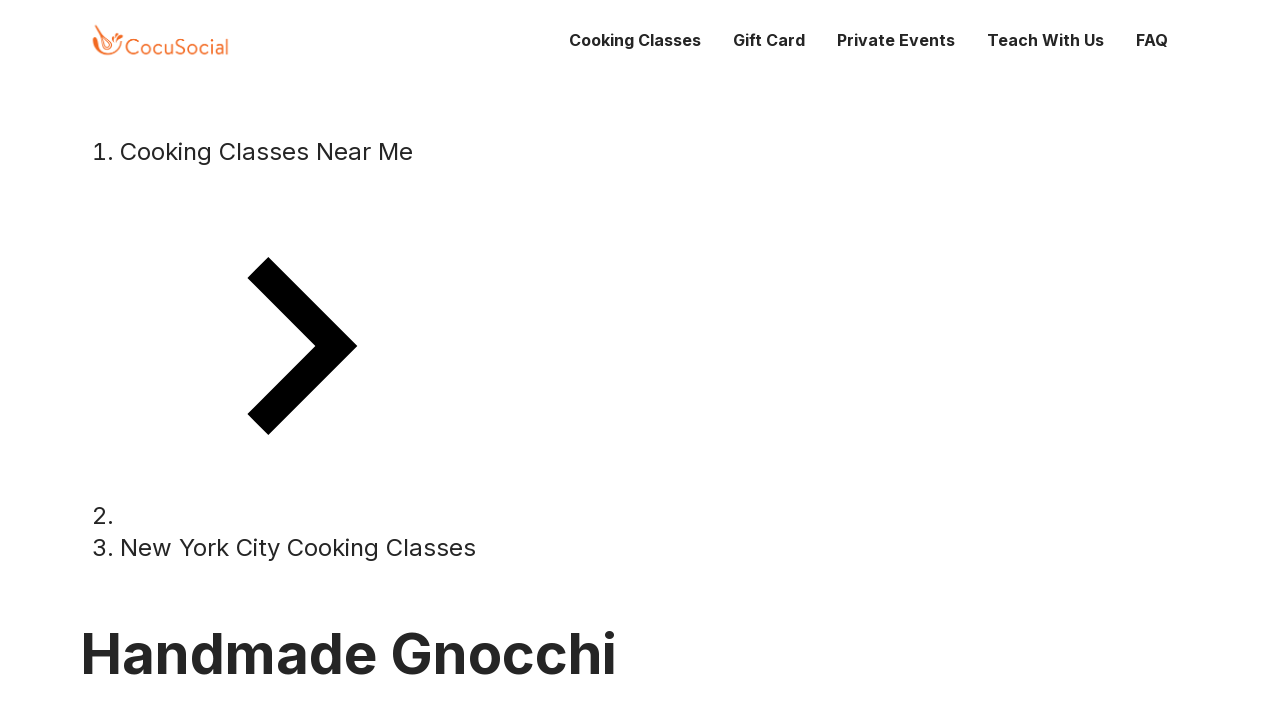

--- FILE ---
content_type: text/html;charset=UTF-8
request_url: https://cocusocial.com/newevent/xznWSD3Wx_New-York-City_Handmade-Gnocchi-_May-28
body_size: 13702
content:
<!DOCTYPE html><html lang="en"><head>
  <link rel="preconnect" href="https://fonts.gstatic.com/" crossorigin="anonymous">
  <link rel="stylesheet" as="style" onload="this.rel='stylesheet'" href="https://fonts.googleapis.com/css2?family=Inter:ital,wght@0,400;0,500;0,600;0,700;0,800;1,400&amp;display=swap">

  <meta charset="UTF-8">
  <meta name="referrer" content="no-referrer">
  <link rel="icon" type="image/svg+xml" href="/favicon.png">
  <meta name="viewport" content="width=device-width, initial-scale=1.0">
  <title>Handmade Gnocchi  Cooking Class in NYC</title>
  <!-- fb share meta -->
  <meta property="og:title" content="CocuSocial">
  <meta property="og:description" content=": Discover a different culinary experience">
  <meta property="og:image" content="https://www.cocusocial.com/assets/img/ccsocial-logo.png">
  <!-- End fb share meta -->
  <meta name="google-site-verification" content="5rv747PqdiyT67KrSmcbu_SRU_A6dJLxnj8agrYTxLg">

  <!-- Google Analytics -->
  
  <!-- End Google Analytics -->
  <!-- Google Tag Manager -->
  
  <!-- End Tag Manager -->
  <!-- Google tag (gtag.js) -->
  
  

  <!-- Mixpanel -->
  <!-- 
   -->
  <!-- End Mixpanel -->
  
  <link rel="stylesheet" href="/assets/index-76c0fcef.css">
<style data-emotion="css-global" data-s=""></style><style data-emotion="css-global" data-s=""></style><style data-emotion="css-global" data-s=""></style><style data-emotion="css-global" data-s=""></style><style data-emotion="css" data-s=""></style><link rel="canonical" href="https://cocusocial.com/newevent/xznWSD3Wx_New-York-City_Handmade-Gnocchi-_May-28" data-rh="true"><meta name="description" content=" With a few simple ingredients, a little muscle and a lot of love, whip up home-made pillow-soft dumplings just like Nonna! Pair with a delicious Pomodoro sauce and a glass of vino and you have a deliciously hearty meal to serve up for any occasion! In this fun and interactive class, you will learn the tips and tricks of how to make a classic potato dough from scratch. Enjoy your gnocchi with a Pomodoro and cheese sauce that Chef Sandro will also teach you how to make from scratch.
No experience is required! We provide all the equipment and ingredients, which are easy to find at local markets if you don’t already have them in your home kitchen. Our events are casual and meant to be fun and instructive, not hardcore. This class is designed to be just as fun for the cooking enthusiast who wants to be a part of every step as it is for the first-timer who’s happier observing and assisting (or taste testing).Please arrive 15 minutes early to check in.  The nature of our classes are set up so that booking parties will work together during class, sharing both ingredients and equipment.Drinks are NOT included in the ticket price.  There will be drinks available for purchase at the venue.  Outside drinks are not allowed.  21+ please." data-rh="true"><meta rel="x-prerender-render-id" content="2fc10d54-1bb7-41ac-ac5f-6b8049d09bc2" />
			<meta rel="x-prerender-render-at" content="2026-01-23T05:53:32.515Z" /><meta rel="x-prerender-request-id" content="64e29b1f-cdec-40c9-a681-81d6d75f004e" />
      		<meta rel="x-prerender-request-at" content="2026-02-01T03:05:58.734Z" /></head>

<body><access-widget-ui data-acsb="" class="notranslate"></access-widget-ui><a href="https://accessibe.com/blog/knowledgebase/screen-reader-guide" target="_blank" rel="noopener" tabindex="-1" data-acsb="sr-trigger" data-acsb-sr-only="true" class="acsb-sr-only" style="position: absolute; width: 200px; height: 1px; margin-top: -1px; z-index: -1; border: 0px; top: 0px; left: 0px; overflow: hidden; outline: 0px;">Accessibility Screen-Reader Guide, Feedback, and Issue Reporting | New window</a><access-widget-ui data-acsb="skipLinks" class="notranslate"></access-widget-ui><access-widget-ui data-acsb="" class="notranslate"></access-widget-ui><access-widget-ui data-acsb="" class="notranslate"></access-widget-ui>
  <!-- Google Tag Manager (noscript) -->
  <noscript><iframe src="https://www.googletagmanager.com/ns.html?id=GTM-TNNNGS3" height="0" width="0"
      style="display:none;visibility:hidden"></iframe></noscript>
  <!-- End Google Tag Manager (noscript) -->
  <div id="root"><div class="flex flex-col min-h-100vh "><div class="fixed top-0 left-0 w-full z-1000" style="background-color: rgb(255, 255, 255);"><div class="h-80px container flex items-center justify-between"><div><a class="cursor-pointer" href="/"><img src="/assets/logo-color-642728b6.png" class="w-140px h-48px md:flex w-160px h-48px object-contain"></a></div><div class="flex items-center justify-end"><div class="items-center text-16px font-bold hidden xl:flex"><div><div aria-haspopup="true" class="mx-16px leading-50px cursor-pointer hover:text-[#FF6B00]">Cooking Classes</div></div><a class="mx-16px leading-50px cursor-pointer hover:text-primary " href="/gift-card">Gift Card</a><a class="mx-16px leading-50px cursor-pointer hover:text-primary " href="/private-event">Private Events</a><a class="mx-16px leading-50px cursor-pointer hover:text-primary " href="/become-partner-instructor">Teach With Us</a><a class="mx-16px leading-50px cursor-pointer hover:text-primary " href="/faq">FAQ</a></div><div class="hidden lg:flex"><svg class="MuiSvgIcon-root MuiSvgIcon-fontSizeMedium ml-16px cursor-pointer hover:text-[#FF6B00] css-vubbuv" focusable="false" aria-hidden="true" viewBox="0 0 24 24" data-testid="MenuOpenIcon"><path d="M3 18h13v-2H3zm0-5h10v-2H3zm0-7v2h13V6zm18 9.59L17.42 12 21 8.41 19.59 7l-5 5 5 5z"></path></svg></div><div class="flex lg:hidden"><svg class="MuiSvgIcon-root MuiSvgIcon-fontSizeMedium ml-16px cursor-pointer hover:text-[#FF6B00] !text-40px css-vubbuv" focusable="false" aria-hidden="true" viewBox="0 0 24 24" data-testid="MenuIcon"><path d="M3 18h18v-2H3zm0-5h18v-2H3zm0-7v2h18V6z"></path></svg></div></div></div></div><div class="flex-1"><div class="mt-80px"><div class="container text-14px leading-16px pt-16px md:py-32px md:text-24px md:leading-32px md:flex md:items-center md:justify-between"><nav class="MuiTypography-root MuiTypography-body1 MuiBreadcrumbs-root css-1n67ubh" aria-label="breadcrumb"><ol class="MuiBreadcrumbs-ol css-nhb8h9"><li class="MuiBreadcrumbs-li"><a class="MuiTypography-root MuiTypography-inherit MuiLink-root MuiLink-underlineHover css-10edtzh" href="/">Cooking Classes Near Me</a></li><li aria-hidden="true" class="MuiBreadcrumbs-separator css-3mf706"><svg class="MuiSvgIcon-root MuiSvgIcon-colorSecondary MuiSvgIcon-fontSizeMedium css-7lo6x9" focusable="false" aria-hidden="true" viewBox="0 0 24 24" data-testid="NavigateNextIcon"><path d="M10 6 8.59 7.41 13.17 12l-4.58 4.59L10 18l6-6z"></path></svg></li><li class="MuiBreadcrumbs-li"><a class="MuiTypography-root MuiTypography-inherit MuiLink-root MuiLink-underlineHover css-e8v85q" href="/cooking-classes/NYC">New York City Cooking Classes</a></li></ol></nav></div><div class="container text-18px leading-24px"><h1 class="text-40px leading-48px my-24px md:text-56px md:leading-68px md:mt-0 md:mb-64px font-bold">Handmade Gnocchi </h1><div class="swiper swiper-initialized swiper-horizontal detail-swiper swiper-backface-hidden"><div class="swiper-wrapper"><div class="swiper-slide swiper-slide-active" style="width: 416px; margin-right: 16px;"><div class="pb-[100%]"><img src="https://dwqrfnl5pkyls.cloudfront.net/products/1605642946239-pot-of-gnocchi.png" class="absolute top-0 left-0 w-full h-full object-cover rounded-20px"></div></div><div class="swiper-slide swiper-slide-next" style="width: 416px; margin-right: 16px;"><div class="pb-[100%]"><img src="https://dwqrfnl5pkyls.cloudfront.net/products/1605642915814-gnocchi-dough.png" class="absolute top-0 left-0 w-full h-full object-cover rounded-20px"></div></div><div class="swiper-slide" style="width: 416px; margin-right: 16px;"><div class="pb-[100%]"><img src="https://dwqrfnl5pkyls.cloudfront.net/products/1768851199033-Gnocchi%20class%20-%20NYC.jpg" class="absolute top-0 left-0 w-full h-full object-cover rounded-20px"></div></div><div class="swiper-slide" style="width: 416px; margin-right: 16px;"><div class="pb-[100%]"><img src="https://dwqrfnl5pkyls.cloudfront.net/products/1605642821173-gnocchi-cut.png" class="absolute top-0 left-0 w-full h-full object-cover rounded-20px"></div></div><div class="swiper-slide" style="width: 416px; margin-right: 16px;"><div class="pb-[100%]"><img src="https://dwqrfnl5pkyls.cloudfront.net/products/1605643003484-gnocchi-sage.png" class="absolute top-0 left-0 w-full h-full object-cover rounded-20px"></div></div><div class="swiper-slide" style="width: 416px; margin-right: 16px;"><div class="pb-[100%]"><img src="https://dwqrfnl5pkyls.cloudfront.net/products/1605642893554-cocusocial-pasta.jpg" class="absolute top-0 left-0 w-full h-full object-cover rounded-20px"></div></div></div><div class="swiper-button-prev swiper-button-disabled"></div><div class="swiper-button-next"></div></div><div class="mt-24px flex flex-col md:flex-row md:items-start md:mt-80px"><div class="md:w-[calc(100%-496px)]"><div class="text-24px leading-28px md:text-32px md:leading-40px mb-24px font-bold">Description</div><div class="MuiCollapse-root MuiCollapse-vertical css-1y954hi" style="min-height: 130px;"><div class="MuiCollapse-wrapper MuiCollapse-vertical css-hboir5"><div class="MuiCollapse-wrapperInner MuiCollapse-vertical css-8atqhb"><style>p {margin: 0;} p + p{margin-top: 26px;}</style><div class="text-18px leading-26px"><p> With a few simple ingredients, a little muscle and a lot of love, whip up home-made pillow-soft dumplings just like Nonna! Pair with a delicious Pomodoro sauce and a glass of vino and you have a deliciously hearty meal to serve up for any occasion! <br><br>In this fun and interactive class, you will learn the tips and tricks of how to make a classic potato dough from scratch. Enjoy your gnocchi with a Pomodoro and cheese sauce that Chef Sandro will also teach you how to make from scratch.
</p><p>No experience is required! We provide all the equipment and ingredients, which are easy to find at local markets if you don’t already have them in your home kitchen. Our events are casual and meant to be fun and instructive, not hardcore. This class is designed to be just as fun for the cooking enthusiast who wants to be a part of every step as it is for the first-timer who’s happier observing and assisting (or taste testing).</p><p>Please arrive 15 minutes early to check in.  The nature of our classes are set up so that booking parties will work together during class, sharing both ingredients and equipment.<br><br>Drinks are NOT included in the ticket price.  There will be drinks available for purchase at the venue.  Outside drinks are not allowed.  21+ please.</p></div></div></div></div><span class="MuiTypography-root MuiTypography-body1 css-8hk6bo">Read More</span><div class="text-24px leading-28px md:text-32px md:leading-40px mb-24px font-bold mt-64px">What this class looks like</div><div class="mt-24px grid grid-cols-2 gap-24px"><div class="bg-[#F4F3EF] rounded-20px px-24px py-16px flex items-center justify-between flex-col md:flex-row"><svg class="MuiSvgIcon-root MuiSvgIcon-fontSizeMedium css-8cqusc" focusable="false" aria-hidden="true" viewBox="0 0 24 24" data-testid="PeopleAltOutlinedIcon"><path d="M16.67 13.13C18.04 14.06 19 15.32 19 17v3h4v-3c0-2.18-3.57-3.47-6.33-3.87M15 12c2.21 0 4-1.79 4-4s-1.79-4-4-4c-.47 0-.91.1-1.33.24C14.5 5.27 15 6.58 15 8s-.5 2.73-1.33 3.76c.42.14.86.24 1.33.24m-6 0c2.21 0 4-1.79 4-4s-1.79-4-4-4-4 1.79-4 4 1.79 4 4 4m0-6c1.1 0 2 .9 2 2s-.9 2-2 2-2-.9-2-2 .9-2 2-2m0 7c-2.67 0-8 1.34-8 4v3h16v-3c0-2.66-5.33-4-8-4m6 5H3v-.99C3.2 16.29 6.3 15 9 15s5.8 1.29 6 2z"></path></svg><div class="text-18px leading-24px mt-16px md:mt-0"><div class="font-semibold text-center md:text-right">8 - 26</div><div class="mt-4px text-center">Group size</div></div></div><div class="bg-[#F4F3EF] rounded-20px px-24px py-16px flex items-center justify-between flex-col md:flex-row"><svg class="MuiSvgIcon-root MuiSvgIcon-fontSizeMedium css-8cqusc" focusable="false" aria-hidden="true" viewBox="0 0 24 24" data-testid="TimelapseOutlinedIcon"><path d="M16.24 7.75c-1.17-1.17-2.7-1.76-4.24-1.76v6l-4.24 4.24c2.34 2.34 6.14 2.34 8.49 0 2.34-2.34 2.34-6.14-.01-8.48M12 1.99c-5.52 0-10 4.48-10 10s4.48 10 10 10 10-4.48 10-10-4.48-10-10-10m0 18c-4.42 0-8-3.58-8-8s3.58-8 8-8 8 3.58 8 8-3.58 8-8 8"></path></svg><div class="text-18px leading-24px mt-16px md:mt-0"><div class="font-semibold text-center md:text-right">2 hours</div><div class="mt-4px text-center">Duration</div></div></div><div class="bg-[#F4F3EF] rounded-20px px-24px py-16px flex items-center justify-between flex-col md:flex-row"><svg class="MuiSvgIcon-root MuiSvgIcon-fontSizeMedium css-8cqusc" focusable="false" aria-hidden="true" viewBox="0 0 24 24" data-testid="CardMembershipOutlinedIcon"><path d="M20 2H4c-1.11 0-2 .89-2 2v11c0 1.11.89 2 2 2h4v5l4-2 4 2v-5h4c1.11 0 2-.89 2-2V4c0-1.11-.89-2-2-2m0 13H4v-2h16zm0-5H4V4h16z"></path></svg><div class="text-18px leading-24px mt-16px md:mt-0"><div class="font-semibold text-center md:text-right">Beginner</div><div class="mt-4px text-center">Class level</div></div></div><div class="bg-[#F4F3EF] rounded-20px px-24px py-16px flex items-center justify-between flex-col md:flex-row"><svg class="MuiSvgIcon-root MuiSvgIcon-fontSizeMedium css-8cqusc" focusable="false" aria-hidden="true" viewBox="0 0 24 24" data-testid="MicrowaveOutlinedIcon"><path d="M20 4H4c-1.1 0-2 .9-2 2v12c0 1.1.9 2 2 2h16c1.1 0 2-.9 2-2V6c0-1.1-.9-2-2-2M4 6h10v12H4zm16 12h-4V6h4zm-1-9h-2V7h2zm-1 4c-.55 0-1-.45-1-1s.45-1 1-1 1 .45 1 1-.45 1-1 1m0 4c-.55 0-1-.45-1-1s.45-1 1-1 1 .45 1 1-.45 1-1 1m-7.75-1c-.79 0-1.37-.38-1.79-.66-.33-.22-.52-.34-.71-.34-.37 0-.8.41-.95.61l-1.42-1.42c.35-.4 1.21-1.19 2.37-1.19.8 0 1.39.39 1.81.67.31.21.51.33.69.33.37 0 .8-.41.95-.61l1.42 1.42c-.36.4-1.21 1.19-2.37 1.19m0-5c-.79 0-1.37-.38-1.79-.66-.33-.22-.52-.34-.71-.34-.37 0-.8.41-.95.61L5.37 9.19C5.73 8.79 6.59 8 7.75 8c.8 0 1.39.39 1.81.67.31.21.51.33.69.33.37 0 .8-.41.95-.61l1.42 1.42c-.36.4-1.21 1.19-2.37 1.19"></path></svg><div class="text-18px leading-24px mt-16px md:mt-0"><div class="font-semibold text-center md:text-right">We provide</div><div class="mt-4px text-center hidden md:block">Equipment and ingredients</div><div class="mt-4px text-center block md:hidden">Tools</div></div></div></div><div class="text-24px leading-28px md:text-32px md:leading-40px mb-24px font-bold mt-64px">Any dietary restrictions</div><div class="grid grid-cols-1 md:grid-cols-2 gap-x-24px gap-y-16px mt-24px"><div class="flex items-center"><svg class="MuiSvgIcon-root MuiSvgIcon-fontSizeMedium css-8cqusc" focusable="false" aria-hidden="true" viewBox="0 0 24 24" data-testid="CheckCircleOutlineOutlinedIcon"><path d="M12 2C6.48 2 2 6.48 2 12s4.48 10 10 10 10-4.48 10-10S17.52 2 12 2m0 18c-4.41 0-8-3.59-8-8s3.59-8 8-8 8 3.59 8 8-3.59 8-8 8m4.59-12.42L10 14.17l-2.59-2.58L6 13l4 4 8-8z"></path></svg><div class="ml-10px text-18px font-semibold leading-24px">Vegetarian friendly</div></div><div class="flex items-center"><svg class="MuiSvgIcon-root MuiSvgIcon-fontSizeMedium css-8cqusc" focusable="false" aria-hidden="true" viewBox="0 0 24 24" data-testid="CheckCircleOutlineOutlinedIcon"><path d="M12 2C6.48 2 2 6.48 2 12s4.48 10 10 10 10-4.48 10-10S17.52 2 12 2m0 18c-4.41 0-8-3.59-8-8s3.59-8 8-8 8 3.59 8 8-3.59 8-8 8m4.59-12.42L10 14.17l-2.59-2.58L6 13l4 4 8-8z"></path></svg><div class="ml-10px text-18px font-semibold leading-24px">Nut free</div></div><div class="flex items-center"><svg class="MuiSvgIcon-root MuiSvgIcon-fontSizeMedium css-8cqusc" focusable="false" aria-hidden="true" viewBox="0 0 24 24" data-testid="RadioButtonUncheckedOutlinedIcon"><path d="M12 2C6.48 2 2 6.48 2 12s4.48 10 10 10 10-4.48 10-10S17.52 2 12 2m0 18c-4.42 0-8-3.58-8-8s3.58-8 8-8 8 3.58 8 8-3.58 8-8 8"></path></svg><div class="ml-10px text-18px font-semibold leading-24px">Gluten free</div></div><div class="flex items-center"><svg class="MuiSvgIcon-root MuiSvgIcon-fontSizeMedium css-8cqusc" focusable="false" aria-hidden="true" viewBox="0 0 24 24" data-testid="RadioButtonUncheckedOutlinedIcon"><path d="M12 2C6.48 2 2 6.48 2 12s4.48 10 10 10 10-4.48 10-10S17.52 2 12 2m0 18c-4.42 0-8-3.58-8-8s3.58-8 8-8 8 3.58 8 8-3.58 8-8 8"></path></svg><div class="ml-10px text-18px font-semibold leading-24px">Kosher friendly</div></div><div class="flex items-center"><svg class="MuiSvgIcon-root MuiSvgIcon-fontSizeMedium css-8cqusc" focusable="false" aria-hidden="true" viewBox="0 0 24 24" data-testid="RadioButtonUncheckedOutlinedIcon"><path d="M12 2C6.48 2 2 6.48 2 12s4.48 10 10 10 10-4.48 10-10S17.52 2 12 2m0 18c-4.42 0-8-3.58-8-8s3.58-8 8-8 8 3.58 8 8-3.58 8-8 8"></path></svg><div class="ml-10px text-18px font-semibold leading-24px">Dairy free</div></div><div class="flex items-center"><svg class="MuiSvgIcon-root MuiSvgIcon-fontSizeMedium css-8cqusc" focusable="false" aria-hidden="true" viewBox="0 0 24 24" data-testid="CheckCircleOutlineOutlinedIcon"><path d="M12 2C6.48 2 2 6.48 2 12s4.48 10 10 10 10-4.48 10-10S17.52 2 12 2m0 18c-4.41 0-8-3.59-8-8s3.59-8 8-8 8 3.59 8 8-3.59 8-8 8m4.59-12.42L10 14.17l-2.59-2.58L6 13l4 4 8-8z"></path></svg><div class="ml-10px text-18px font-semibold leading-24px">Fish free</div></div><div class="flex items-center"><svg class="MuiSvgIcon-root MuiSvgIcon-fontSizeMedium css-8cqusc" focusable="false" aria-hidden="true" viewBox="0 0 24 24" data-testid="RadioButtonUncheckedOutlinedIcon"><path d="M12 2C6.48 2 2 6.48 2 12s4.48 10 10 10 10-4.48 10-10S17.52 2 12 2m0 18c-4.42 0-8-3.58-8-8s3.58-8 8-8 8 3.58 8 8-3.58 8-8 8"></path></svg><div class="ml-10px text-18px font-semibold leading-24px">Egg free</div></div><div class="flex items-center"><svg class="MuiSvgIcon-root MuiSvgIcon-fontSizeMedium css-8cqusc" focusable="false" aria-hidden="true" viewBox="0 0 24 24" data-testid="CheckCircleOutlineOutlinedIcon"><path d="M12 2C6.48 2 2 6.48 2 12s4.48 10 10 10 10-4.48 10-10S17.52 2 12 2m0 18c-4.41 0-8-3.59-8-8s3.59-8 8-8 8 3.59 8 8-3.59 8-8 8m4.59-12.42L10 14.17l-2.59-2.58L6 13l4 4 8-8z"></path></svg><div class="ml-10px text-18px font-semibold leading-24px">Shellfish free</div></div><div class="flex items-center"><svg class="MuiSvgIcon-root MuiSvgIcon-fontSizeMedium css-8cqusc" focusable="false" aria-hidden="true" viewBox="0 0 24 24" data-testid="RadioButtonUncheckedOutlinedIcon"><path d="M12 2C6.48 2 2 6.48 2 12s4.48 10 10 10 10-4.48 10-10S17.52 2 12 2m0 18c-4.42 0-8-3.58-8-8s3.58-8 8-8 8 3.58 8 8-3.58 8-8 8"></path></svg><div class="ml-10px text-18px font-semibold leading-24px">Vegan friendly</div></div></div><div class="text-24px leading-28px md:text-32px md:leading-40px mb-24px font-bold mt-64px">Meet your chef instructor</div><div class="mt-24px flex"><div class="MuiAvatar-root MuiAvatar-circular MuiAvatar-colorDefault css-c5fb7j"><svg class="MuiSvgIcon-root MuiSvgIcon-fontSizeMedium MuiAvatar-fallback css-13y7ul3" focusable="false" aria-hidden="true" viewBox="0 0 24 24" data-testid="PersonIcon"><path d="M12 12c2.21 0 4-1.79 4-4s-1.79-4-4-4-4 1.79-4 4 1.79 4 4 4zm0 2c-2.67 0-8 1.34-8 4v2h16v-2c0-2.66-5.33-4-8-4z"></path></svg></div><div class="ml-24px"><div class="mb-8px text-18px leading-26px"><div class="MuiCollapse-root MuiCollapse-vertical css-1y954hi" style="min-height: 130px;"><div class="MuiCollapse-wrapper MuiCollapse-vertical css-hboir5"><div class="MuiCollapse-wrapperInner MuiCollapse-vertical css-8atqhb"><style>p {margin: 0;} p + p{margin-top: 26px;}</style><div class="text-18px leading-26px"><p>Chef Sandro is originally from Mexico. &nbsp;He believes that the best way to learn about a culture is by traveling. That’s why he's had the opportunity to travel a bit around Europe and South America.</p><p>In addition to traveling, he likes to read cookbooks and learn languages. &nbsp;He speaks Spanish, English and French. &nbsp;He is currently interested in Hydroponics and healthy food. Food can be delicious and healthy at the same time. &nbsp;He also loves milkshakes!</p></div></div></div></div><span class="MuiTypography-root MuiTypography-body1 css-8hk6bo">Read More</span></div><div class="flex"><a class="MuiTypography-root MuiTypography-inherit MuiLink-root MuiLink-underlineAlways flex items-center css-yyjzj9" href="/cooking-classes/NYC/chefs/Sandro/Xvu-_n-l2"><span>View all experiences hosted by Chef Sandro</span><svg class="MuiSvgIcon-root MuiSvgIcon-fontSizeMedium css-vubbuv" focusable="false" aria-hidden="true" viewBox="0 0 24 24" data-testid="ChevronRightRoundedIcon"><path d="M9.29 6.71c-.39.39-.39 1.02 0 1.41L13.17 12l-3.88 3.88c-.39.39-.39 1.02 0 1.41.39.39 1.02.39 1.41 0l4.59-4.59c.39-.39.39-1.02 0-1.41L10.7 6.7c-.38-.38-1.02-.38-1.41.01"></path></svg></a></div></div></div><div class="text-24px leading-28px md:text-32px md:leading-40px mb-24px font-bold mt-64px">Where the class will be</div><div class="bg-[#F4F3EF] rounded-20px overflow-hidden"><div class="rounded-20px" style="height: 400px; width: 100%;"><div class="relative h-full w-full"><iframe width="100%" height="100%" loading="lazy" src="https://www.google.com/maps/embed/v1/place?key=AIzaSyBi-7G31en8jgPohj-VZV3e4Zx3josh6LI&amp;language=en&amp;q=The+Breakfast+Room++Fairfield+Inn++Suites+by+Marriott+New+York+Manhattan/Times+Square+South+(338+West+36th+Street,+New+York)&amp;center=40.7540898,-73.9941958"></iframe></div></div><div class="p-16px flex items-center"><div><div class="text-18px leading-24px font-semibold">The Breakfast Room @ Fairfield Inn &amp; Suites by Marriott New York Manhattan/Times Square South</div><div class="text-18px leading-24px mt-4px">338 West 36th Street, New York</div></div></div></div><div class="mt-24px mb-8px"><div class="MuiCollapse-root MuiCollapse-vertical MuiCollapse-hidden css-1y954hi" style="min-height: 0px;"><div class="MuiCollapse-wrapper MuiCollapse-vertical css-hboir5"><div class="MuiCollapse-wrapperInner MuiCollapse-vertical css-8atqhb"><style>p {margin: 0;} p + p{margin-top: 26px;}</style><div class="text-18px leading-26px"></div></div></div></div></div><div class="flex"><a class="MuiTypography-root MuiTypography-inherit MuiLink-root MuiLink-underlineAlways flex items-center css-yyjzj9" href="/cooking-classes/NYC/venues/Midtown-West/xqRLcbKgo"><span>View all experiences hosted here</span><svg class="MuiSvgIcon-root MuiSvgIcon-fontSizeMedium css-vubbuv" focusable="false" aria-hidden="true" viewBox="0 0 24 24" data-testid="ChevronRightRoundedIcon"><path d="M9.29 6.71c-.39.39-.39 1.02 0 1.41L13.17 12l-3.88 3.88c-.39.39-.39 1.02 0 1.41.39.39 1.02.39 1.41 0l4.59-4.59c.39-.39.39-1.02 0-1.41L10.7 6.7c-.38-.38-1.02-.38-1.41.01"></path></svg></a></div><div class="text-24px leading-28px md:text-32px md:leading-40px mb-24px font-bold mt-64px">Guest requirement</div><div class="mt-24px">The nature of our classes are set up so that booking parties will work together during class, sharing both ingredients and equipment.  Guests with single tickets may be asked to work with another individual or small group. Drinks are NOT included in the ticket price.  There will be drinks available for purchase at the venue. Outside drinks are not allowed.  21+ please. </div><div class="text-24px leading-28px md:text-32px md:leading-40px mb-24px font-bold mt-64px">Cancellation policy</div><div class="mt-24px"><span class="mr-6px">Reschedule request have to be made at least 48 hours before the class for groups of less than 6 people and 14 days for groups of 6 people or more. Cancellations are not permitted and tickets are non-refundable.</span><a class="MuiTypography-root MuiTypography-inherit MuiLink-root MuiLink-underlineAlways css-1dusu6u" href="https://cocusocial.com/terms-of-use" target="_blank" rel="noreferrer">See terms and policy.</a></div><div class="text-24px leading-28px md:text-32px md:leading-40px mb-24px font-bold mt-64px mb-24px">Reviews</div><div style="display: grid; align-items: start; column-gap: 40px; grid-template-columns: repeat(2, minmax(0px, 1fr));"><div style="display: grid; row-gap: 40px; grid-template-columns: minmax(0px, 1fr);"><div><div class="flex items-center"><div class="mr-8px text-16px leading-24px font-semibold">Vickiana R.</div><span class="MuiRating-root MuiRating-sizeMedium Mui-readOnly MuiRating-readOnly css-1uh3qn4" role="img" aria-label="5 Stars"><span class="MuiRating-decimal css-79elbk"><span style="width: 0%; overflow: hidden; position: absolute;"><span class="MuiRating-icon MuiRating-iconFilled css-13m1if9"><svg class="MuiSvgIcon-root MuiSvgIcon-fontSizeInherit css-1cw4hi4" focusable="false" aria-hidden="true" viewBox="0 0 24 24" data-testid="StarIcon"><path d="M12 17.27L18.18 21l-1.64-7.03L22 9.24l-7.19-.61L12 2 9.19 8.63 2 9.24l5.46 4.73L5.82 21z"></path></svg></span></span><span><span class="MuiRating-icon MuiRating-iconFilled css-13m1if9"><svg class="MuiSvgIcon-root MuiSvgIcon-fontSizeInherit css-1cw4hi4" focusable="false" aria-hidden="true" viewBox="0 0 24 24" data-testid="StarIcon"><path d="M12 17.27L18.18 21l-1.64-7.03L22 9.24l-7.19-.61L12 2 9.19 8.63 2 9.24l5.46 4.73L5.82 21z"></path></svg></span></span></span><span class="MuiRating-decimal css-79elbk"><span style="width: 0%; overflow: hidden; position: absolute;"><span class="MuiRating-icon MuiRating-iconFilled css-13m1if9"><svg class="MuiSvgIcon-root MuiSvgIcon-fontSizeInherit css-1cw4hi4" focusable="false" aria-hidden="true" viewBox="0 0 24 24" data-testid="StarIcon"><path d="M12 17.27L18.18 21l-1.64-7.03L22 9.24l-7.19-.61L12 2 9.19 8.63 2 9.24l5.46 4.73L5.82 21z"></path></svg></span></span><span><span class="MuiRating-icon MuiRating-iconFilled css-13m1if9"><svg class="MuiSvgIcon-root MuiSvgIcon-fontSizeInherit css-1cw4hi4" focusable="false" aria-hidden="true" viewBox="0 0 24 24" data-testid="StarIcon"><path d="M12 17.27L18.18 21l-1.64-7.03L22 9.24l-7.19-.61L12 2 9.19 8.63 2 9.24l5.46 4.73L5.82 21z"></path></svg></span></span></span><span class="MuiRating-decimal css-79elbk"><span style="width: 0%; overflow: hidden; position: absolute;"><span class="MuiRating-icon MuiRating-iconFilled css-13m1if9"><svg class="MuiSvgIcon-root MuiSvgIcon-fontSizeInherit css-1cw4hi4" focusable="false" aria-hidden="true" viewBox="0 0 24 24" data-testid="StarIcon"><path d="M12 17.27L18.18 21l-1.64-7.03L22 9.24l-7.19-.61L12 2 9.19 8.63 2 9.24l5.46 4.73L5.82 21z"></path></svg></span></span><span><span class="MuiRating-icon MuiRating-iconFilled css-13m1if9"><svg class="MuiSvgIcon-root MuiSvgIcon-fontSizeInherit css-1cw4hi4" focusable="false" aria-hidden="true" viewBox="0 0 24 24" data-testid="StarIcon"><path d="M12 17.27L18.18 21l-1.64-7.03L22 9.24l-7.19-.61L12 2 9.19 8.63 2 9.24l5.46 4.73L5.82 21z"></path></svg></span></span></span><span class="MuiRating-decimal css-79elbk"><span style="width: 0%; overflow: hidden; position: absolute;"><span class="MuiRating-icon MuiRating-iconFilled css-13m1if9"><svg class="MuiSvgIcon-root MuiSvgIcon-fontSizeInherit css-1cw4hi4" focusable="false" aria-hidden="true" viewBox="0 0 24 24" data-testid="StarIcon"><path d="M12 17.27L18.18 21l-1.64-7.03L22 9.24l-7.19-.61L12 2 9.19 8.63 2 9.24l5.46 4.73L5.82 21z"></path></svg></span></span><span><span class="MuiRating-icon MuiRating-iconFilled css-13m1if9"><svg class="MuiSvgIcon-root MuiSvgIcon-fontSizeInherit css-1cw4hi4" focusable="false" aria-hidden="true" viewBox="0 0 24 24" data-testid="StarIcon"><path d="M12 17.27L18.18 21l-1.64-7.03L22 9.24l-7.19-.61L12 2 9.19 8.63 2 9.24l5.46 4.73L5.82 21z"></path></svg></span></span></span><span class="MuiRating-decimal css-79elbk"><span style="width: 0%; overflow: hidden; position: absolute;"><span class="MuiRating-icon MuiRating-iconFilled css-13m1if9"><svg class="MuiSvgIcon-root MuiSvgIcon-fontSizeInherit css-1cw4hi4" focusable="false" aria-hidden="true" viewBox="0 0 24 24" data-testid="StarIcon"><path d="M12 17.27L18.18 21l-1.64-7.03L22 9.24l-7.19-.61L12 2 9.19 8.63 2 9.24l5.46 4.73L5.82 21z"></path></svg></span></span><span><span class="MuiRating-icon MuiRating-iconFilled css-13m1if9"><svg class="MuiSvgIcon-root MuiSvgIcon-fontSizeInherit css-1cw4hi4" focusable="false" aria-hidden="true" viewBox="0 0 24 24" data-testid="StarIcon"><path d="M12 17.27L18.18 21l-1.64-7.03L22 9.24l-7.19-.61L12 2 9.19 8.63 2 9.24l5.46 4.73L5.82 21z"></path></svg></span></span></span></span></div><div class="text-16px leading-24px mt-8px">My son brought me for my birthday. It was amazing experience. The chef was great, detailedI and patient. I would recommend it to anyone. No cooking experience necessary. </div><div class="text-14px leading-22px mt-8px text-gray-400">Jan, 19th, 2026</div></div><div><div class="flex items-center"><div class="mr-8px text-16px leading-24px font-semibold">Julia F.</div><span class="MuiRating-root MuiRating-sizeMedium Mui-readOnly MuiRating-readOnly css-1uh3qn4" role="img" aria-label="5 Stars"><span class="MuiRating-decimal css-79elbk"><span style="width: 0%; overflow: hidden; position: absolute;"><span class="MuiRating-icon MuiRating-iconFilled css-13m1if9"><svg class="MuiSvgIcon-root MuiSvgIcon-fontSizeInherit css-1cw4hi4" focusable="false" aria-hidden="true" viewBox="0 0 24 24" data-testid="StarIcon"><path d="M12 17.27L18.18 21l-1.64-7.03L22 9.24l-7.19-.61L12 2 9.19 8.63 2 9.24l5.46 4.73L5.82 21z"></path></svg></span></span><span><span class="MuiRating-icon MuiRating-iconFilled css-13m1if9"><svg class="MuiSvgIcon-root MuiSvgIcon-fontSizeInherit css-1cw4hi4" focusable="false" aria-hidden="true" viewBox="0 0 24 24" data-testid="StarIcon"><path d="M12 17.27L18.18 21l-1.64-7.03L22 9.24l-7.19-.61L12 2 9.19 8.63 2 9.24l5.46 4.73L5.82 21z"></path></svg></span></span></span><span class="MuiRating-decimal css-79elbk"><span style="width: 0%; overflow: hidden; position: absolute;"><span class="MuiRating-icon MuiRating-iconFilled css-13m1if9"><svg class="MuiSvgIcon-root MuiSvgIcon-fontSizeInherit css-1cw4hi4" focusable="false" aria-hidden="true" viewBox="0 0 24 24" data-testid="StarIcon"><path d="M12 17.27L18.18 21l-1.64-7.03L22 9.24l-7.19-.61L12 2 9.19 8.63 2 9.24l5.46 4.73L5.82 21z"></path></svg></span></span><span><span class="MuiRating-icon MuiRating-iconFilled css-13m1if9"><svg class="MuiSvgIcon-root MuiSvgIcon-fontSizeInherit css-1cw4hi4" focusable="false" aria-hidden="true" viewBox="0 0 24 24" data-testid="StarIcon"><path d="M12 17.27L18.18 21l-1.64-7.03L22 9.24l-7.19-.61L12 2 9.19 8.63 2 9.24l5.46 4.73L5.82 21z"></path></svg></span></span></span><span class="MuiRating-decimal css-79elbk"><span style="width: 0%; overflow: hidden; position: absolute;"><span class="MuiRating-icon MuiRating-iconFilled css-13m1if9"><svg class="MuiSvgIcon-root MuiSvgIcon-fontSizeInherit css-1cw4hi4" focusable="false" aria-hidden="true" viewBox="0 0 24 24" data-testid="StarIcon"><path d="M12 17.27L18.18 21l-1.64-7.03L22 9.24l-7.19-.61L12 2 9.19 8.63 2 9.24l5.46 4.73L5.82 21z"></path></svg></span></span><span><span class="MuiRating-icon MuiRating-iconFilled css-13m1if9"><svg class="MuiSvgIcon-root MuiSvgIcon-fontSizeInherit css-1cw4hi4" focusable="false" aria-hidden="true" viewBox="0 0 24 24" data-testid="StarIcon"><path d="M12 17.27L18.18 21l-1.64-7.03L22 9.24l-7.19-.61L12 2 9.19 8.63 2 9.24l5.46 4.73L5.82 21z"></path></svg></span></span></span><span class="MuiRating-decimal css-79elbk"><span style="width: 0%; overflow: hidden; position: absolute;"><span class="MuiRating-icon MuiRating-iconFilled css-13m1if9"><svg class="MuiSvgIcon-root MuiSvgIcon-fontSizeInherit css-1cw4hi4" focusable="false" aria-hidden="true" viewBox="0 0 24 24" data-testid="StarIcon"><path d="M12 17.27L18.18 21l-1.64-7.03L22 9.24l-7.19-.61L12 2 9.19 8.63 2 9.24l5.46 4.73L5.82 21z"></path></svg></span></span><span><span class="MuiRating-icon MuiRating-iconFilled css-13m1if9"><svg class="MuiSvgIcon-root MuiSvgIcon-fontSizeInherit css-1cw4hi4" focusable="false" aria-hidden="true" viewBox="0 0 24 24" data-testid="StarIcon"><path d="M12 17.27L18.18 21l-1.64-7.03L22 9.24l-7.19-.61L12 2 9.19 8.63 2 9.24l5.46 4.73L5.82 21z"></path></svg></span></span></span><span class="MuiRating-decimal css-79elbk"><span style="width: 0%; overflow: hidden; position: absolute;"><span class="MuiRating-icon MuiRating-iconFilled css-13m1if9"><svg class="MuiSvgIcon-root MuiSvgIcon-fontSizeInherit css-1cw4hi4" focusable="false" aria-hidden="true" viewBox="0 0 24 24" data-testid="StarIcon"><path d="M12 17.27L18.18 21l-1.64-7.03L22 9.24l-7.19-.61L12 2 9.19 8.63 2 9.24l5.46 4.73L5.82 21z"></path></svg></span></span><span><span class="MuiRating-icon MuiRating-iconFilled css-13m1if9"><svg class="MuiSvgIcon-root MuiSvgIcon-fontSizeInherit css-1cw4hi4" focusable="false" aria-hidden="true" viewBox="0 0 24 24" data-testid="StarIcon"><path d="M12 17.27L18.18 21l-1.64-7.03L22 9.24l-7.19-.61L12 2 9.19 8.63 2 9.24l5.46 4.73L5.82 21z"></path></svg></span></span></span></span></div><div class="text-16px leading-24px mt-8px">Planned this as a Christmas gift for my boyfriend and we both had an amazing time! Chef Sandro was great, very welcoming - and the interactive/learning balance was very fun. Highly recommend this experience, and we will definitely look into doing this again! P.S. the gnocchi and sauce were DELICIOUS!
-Julia</div><div class="text-14px leading-22px mt-8px text-gray-400">Dec, 22nd, 2025</div></div><div><div class="flex items-center"><div class="mr-8px text-16px leading-24px font-semibold">Beth W.</div><span class="MuiRating-root MuiRating-sizeMedium Mui-readOnly MuiRating-readOnly css-1uh3qn4" role="img" aria-label="5 Stars"><span class="MuiRating-decimal css-79elbk"><span style="width: 0%; overflow: hidden; position: absolute;"><span class="MuiRating-icon MuiRating-iconFilled css-13m1if9"><svg class="MuiSvgIcon-root MuiSvgIcon-fontSizeInherit css-1cw4hi4" focusable="false" aria-hidden="true" viewBox="0 0 24 24" data-testid="StarIcon"><path d="M12 17.27L18.18 21l-1.64-7.03L22 9.24l-7.19-.61L12 2 9.19 8.63 2 9.24l5.46 4.73L5.82 21z"></path></svg></span></span><span><span class="MuiRating-icon MuiRating-iconFilled css-13m1if9"><svg class="MuiSvgIcon-root MuiSvgIcon-fontSizeInherit css-1cw4hi4" focusable="false" aria-hidden="true" viewBox="0 0 24 24" data-testid="StarIcon"><path d="M12 17.27L18.18 21l-1.64-7.03L22 9.24l-7.19-.61L12 2 9.19 8.63 2 9.24l5.46 4.73L5.82 21z"></path></svg></span></span></span><span class="MuiRating-decimal css-79elbk"><span style="width: 0%; overflow: hidden; position: absolute;"><span class="MuiRating-icon MuiRating-iconFilled css-13m1if9"><svg class="MuiSvgIcon-root MuiSvgIcon-fontSizeInherit css-1cw4hi4" focusable="false" aria-hidden="true" viewBox="0 0 24 24" data-testid="StarIcon"><path d="M12 17.27L18.18 21l-1.64-7.03L22 9.24l-7.19-.61L12 2 9.19 8.63 2 9.24l5.46 4.73L5.82 21z"></path></svg></span></span><span><span class="MuiRating-icon MuiRating-iconFilled css-13m1if9"><svg class="MuiSvgIcon-root MuiSvgIcon-fontSizeInherit css-1cw4hi4" focusable="false" aria-hidden="true" viewBox="0 0 24 24" data-testid="StarIcon"><path d="M12 17.27L18.18 21l-1.64-7.03L22 9.24l-7.19-.61L12 2 9.19 8.63 2 9.24l5.46 4.73L5.82 21z"></path></svg></span></span></span><span class="MuiRating-decimal css-79elbk"><span style="width: 0%; overflow: hidden; position: absolute;"><span class="MuiRating-icon MuiRating-iconFilled css-13m1if9"><svg class="MuiSvgIcon-root MuiSvgIcon-fontSizeInherit css-1cw4hi4" focusable="false" aria-hidden="true" viewBox="0 0 24 24" data-testid="StarIcon"><path d="M12 17.27L18.18 21l-1.64-7.03L22 9.24l-7.19-.61L12 2 9.19 8.63 2 9.24l5.46 4.73L5.82 21z"></path></svg></span></span><span><span class="MuiRating-icon MuiRating-iconFilled css-13m1if9"><svg class="MuiSvgIcon-root MuiSvgIcon-fontSizeInherit css-1cw4hi4" focusable="false" aria-hidden="true" viewBox="0 0 24 24" data-testid="StarIcon"><path d="M12 17.27L18.18 21l-1.64-7.03L22 9.24l-7.19-.61L12 2 9.19 8.63 2 9.24l5.46 4.73L5.82 21z"></path></svg></span></span></span><span class="MuiRating-decimal css-79elbk"><span style="width: 0%; overflow: hidden; position: absolute;"><span class="MuiRating-icon MuiRating-iconFilled css-13m1if9"><svg class="MuiSvgIcon-root MuiSvgIcon-fontSizeInherit css-1cw4hi4" focusable="false" aria-hidden="true" viewBox="0 0 24 24" data-testid="StarIcon"><path d="M12 17.27L18.18 21l-1.64-7.03L22 9.24l-7.19-.61L12 2 9.19 8.63 2 9.24l5.46 4.73L5.82 21z"></path></svg></span></span><span><span class="MuiRating-icon MuiRating-iconFilled css-13m1if9"><svg class="MuiSvgIcon-root MuiSvgIcon-fontSizeInherit css-1cw4hi4" focusable="false" aria-hidden="true" viewBox="0 0 24 24" data-testid="StarIcon"><path d="M12 17.27L18.18 21l-1.64-7.03L22 9.24l-7.19-.61L12 2 9.19 8.63 2 9.24l5.46 4.73L5.82 21z"></path></svg></span></span></span><span class="MuiRating-decimal css-79elbk"><span style="width: 0%; overflow: hidden; position: absolute;"><span class="MuiRating-icon MuiRating-iconFilled css-13m1if9"><svg class="MuiSvgIcon-root MuiSvgIcon-fontSizeInherit css-1cw4hi4" focusable="false" aria-hidden="true" viewBox="0 0 24 24" data-testid="StarIcon"><path d="M12 17.27L18.18 21l-1.64-7.03L22 9.24l-7.19-.61L12 2 9.19 8.63 2 9.24l5.46 4.73L5.82 21z"></path></svg></span></span><span><span class="MuiRating-icon MuiRating-iconFilled css-13m1if9"><svg class="MuiSvgIcon-root MuiSvgIcon-fontSizeInherit css-1cw4hi4" focusable="false" aria-hidden="true" viewBox="0 0 24 24" data-testid="StarIcon"><path d="M12 17.27L18.18 21l-1.64-7.03L22 9.24l-7.19-.61L12 2 9.19 8.63 2 9.24l5.46 4.73L5.82 21z"></path></svg></span></span></span></span></div><div class="text-16px leading-24px mt-8px"></div><div class="text-14px leading-22px mt-8px text-gray-400">Aug, 4th, 2025</div></div><div><div class="flex items-center"><div class="mr-8px text-16px leading-24px font-semibold">Valerie F.</div><span class="MuiRating-root MuiRating-sizeMedium Mui-readOnly MuiRating-readOnly css-1uh3qn4" role="img" aria-label="5 Stars"><span class="MuiRating-decimal css-79elbk"><span style="width: 0%; overflow: hidden; position: absolute;"><span class="MuiRating-icon MuiRating-iconFilled css-13m1if9"><svg class="MuiSvgIcon-root MuiSvgIcon-fontSizeInherit css-1cw4hi4" focusable="false" aria-hidden="true" viewBox="0 0 24 24" data-testid="StarIcon"><path d="M12 17.27L18.18 21l-1.64-7.03L22 9.24l-7.19-.61L12 2 9.19 8.63 2 9.24l5.46 4.73L5.82 21z"></path></svg></span></span><span><span class="MuiRating-icon MuiRating-iconFilled css-13m1if9"><svg class="MuiSvgIcon-root MuiSvgIcon-fontSizeInherit css-1cw4hi4" focusable="false" aria-hidden="true" viewBox="0 0 24 24" data-testid="StarIcon"><path d="M12 17.27L18.18 21l-1.64-7.03L22 9.24l-7.19-.61L12 2 9.19 8.63 2 9.24l5.46 4.73L5.82 21z"></path></svg></span></span></span><span class="MuiRating-decimal css-79elbk"><span style="width: 0%; overflow: hidden; position: absolute;"><span class="MuiRating-icon MuiRating-iconFilled css-13m1if9"><svg class="MuiSvgIcon-root MuiSvgIcon-fontSizeInherit css-1cw4hi4" focusable="false" aria-hidden="true" viewBox="0 0 24 24" data-testid="StarIcon"><path d="M12 17.27L18.18 21l-1.64-7.03L22 9.24l-7.19-.61L12 2 9.19 8.63 2 9.24l5.46 4.73L5.82 21z"></path></svg></span></span><span><span class="MuiRating-icon MuiRating-iconFilled css-13m1if9"><svg class="MuiSvgIcon-root MuiSvgIcon-fontSizeInherit css-1cw4hi4" focusable="false" aria-hidden="true" viewBox="0 0 24 24" data-testid="StarIcon"><path d="M12 17.27L18.18 21l-1.64-7.03L22 9.24l-7.19-.61L12 2 9.19 8.63 2 9.24l5.46 4.73L5.82 21z"></path></svg></span></span></span><span class="MuiRating-decimal css-79elbk"><span style="width: 0%; overflow: hidden; position: absolute;"><span class="MuiRating-icon MuiRating-iconFilled css-13m1if9"><svg class="MuiSvgIcon-root MuiSvgIcon-fontSizeInherit css-1cw4hi4" focusable="false" aria-hidden="true" viewBox="0 0 24 24" data-testid="StarIcon"><path d="M12 17.27L18.18 21l-1.64-7.03L22 9.24l-7.19-.61L12 2 9.19 8.63 2 9.24l5.46 4.73L5.82 21z"></path></svg></span></span><span><span class="MuiRating-icon MuiRating-iconFilled css-13m1if9"><svg class="MuiSvgIcon-root MuiSvgIcon-fontSizeInherit css-1cw4hi4" focusable="false" aria-hidden="true" viewBox="0 0 24 24" data-testid="StarIcon"><path d="M12 17.27L18.18 21l-1.64-7.03L22 9.24l-7.19-.61L12 2 9.19 8.63 2 9.24l5.46 4.73L5.82 21z"></path></svg></span></span></span><span class="MuiRating-decimal css-79elbk"><span style="width: 0%; overflow: hidden; position: absolute;"><span class="MuiRating-icon MuiRating-iconFilled css-13m1if9"><svg class="MuiSvgIcon-root MuiSvgIcon-fontSizeInherit css-1cw4hi4" focusable="false" aria-hidden="true" viewBox="0 0 24 24" data-testid="StarIcon"><path d="M12 17.27L18.18 21l-1.64-7.03L22 9.24l-7.19-.61L12 2 9.19 8.63 2 9.24l5.46 4.73L5.82 21z"></path></svg></span></span><span><span class="MuiRating-icon MuiRating-iconFilled css-13m1if9"><svg class="MuiSvgIcon-root MuiSvgIcon-fontSizeInherit css-1cw4hi4" focusable="false" aria-hidden="true" viewBox="0 0 24 24" data-testid="StarIcon"><path d="M12 17.27L18.18 21l-1.64-7.03L22 9.24l-7.19-.61L12 2 9.19 8.63 2 9.24l5.46 4.73L5.82 21z"></path></svg></span></span></span><span class="MuiRating-decimal css-79elbk"><span style="width: 0%; overflow: hidden; position: absolute;"><span class="MuiRating-icon MuiRating-iconFilled css-13m1if9"><svg class="MuiSvgIcon-root MuiSvgIcon-fontSizeInherit css-1cw4hi4" focusable="false" aria-hidden="true" viewBox="0 0 24 24" data-testid="StarIcon"><path d="M12 17.27L18.18 21l-1.64-7.03L22 9.24l-7.19-.61L12 2 9.19 8.63 2 9.24l5.46 4.73L5.82 21z"></path></svg></span></span><span><span class="MuiRating-icon MuiRating-iconFilled css-13m1if9"><svg class="MuiSvgIcon-root MuiSvgIcon-fontSizeInherit css-1cw4hi4" focusable="false" aria-hidden="true" viewBox="0 0 24 24" data-testid="StarIcon"><path d="M12 17.27L18.18 21l-1.64-7.03L22 9.24l-7.19-.61L12 2 9.19 8.63 2 9.24l5.46 4.73L5.82 21z"></path></svg></span></span></span></span></div><div class="text-16px leading-24px mt-8px"></div><div class="text-14px leading-22px mt-8px text-gray-400">Jun, 28th, 2025</div></div><div><div class="flex items-center"><div class="mr-8px text-16px leading-24px font-semibold">Christopher R.</div><span class="MuiRating-root MuiRating-sizeMedium Mui-readOnly MuiRating-readOnly css-1uh3qn4" role="img" aria-label="5 Stars"><span class="MuiRating-decimal css-79elbk"><span style="width: 0%; overflow: hidden; position: absolute;"><span class="MuiRating-icon MuiRating-iconFilled css-13m1if9"><svg class="MuiSvgIcon-root MuiSvgIcon-fontSizeInherit css-1cw4hi4" focusable="false" aria-hidden="true" viewBox="0 0 24 24" data-testid="StarIcon"><path d="M12 17.27L18.18 21l-1.64-7.03L22 9.24l-7.19-.61L12 2 9.19 8.63 2 9.24l5.46 4.73L5.82 21z"></path></svg></span></span><span><span class="MuiRating-icon MuiRating-iconFilled css-13m1if9"><svg class="MuiSvgIcon-root MuiSvgIcon-fontSizeInherit css-1cw4hi4" focusable="false" aria-hidden="true" viewBox="0 0 24 24" data-testid="StarIcon"><path d="M12 17.27L18.18 21l-1.64-7.03L22 9.24l-7.19-.61L12 2 9.19 8.63 2 9.24l5.46 4.73L5.82 21z"></path></svg></span></span></span><span class="MuiRating-decimal css-79elbk"><span style="width: 0%; overflow: hidden; position: absolute;"><span class="MuiRating-icon MuiRating-iconFilled css-13m1if9"><svg class="MuiSvgIcon-root MuiSvgIcon-fontSizeInherit css-1cw4hi4" focusable="false" aria-hidden="true" viewBox="0 0 24 24" data-testid="StarIcon"><path d="M12 17.27L18.18 21l-1.64-7.03L22 9.24l-7.19-.61L12 2 9.19 8.63 2 9.24l5.46 4.73L5.82 21z"></path></svg></span></span><span><span class="MuiRating-icon MuiRating-iconFilled css-13m1if9"><svg class="MuiSvgIcon-root MuiSvgIcon-fontSizeInherit css-1cw4hi4" focusable="false" aria-hidden="true" viewBox="0 0 24 24" data-testid="StarIcon"><path d="M12 17.27L18.18 21l-1.64-7.03L22 9.24l-7.19-.61L12 2 9.19 8.63 2 9.24l5.46 4.73L5.82 21z"></path></svg></span></span></span><span class="MuiRating-decimal css-79elbk"><span style="width: 0%; overflow: hidden; position: absolute;"><span class="MuiRating-icon MuiRating-iconFilled css-13m1if9"><svg class="MuiSvgIcon-root MuiSvgIcon-fontSizeInherit css-1cw4hi4" focusable="false" aria-hidden="true" viewBox="0 0 24 24" data-testid="StarIcon"><path d="M12 17.27L18.18 21l-1.64-7.03L22 9.24l-7.19-.61L12 2 9.19 8.63 2 9.24l5.46 4.73L5.82 21z"></path></svg></span></span><span><span class="MuiRating-icon MuiRating-iconFilled css-13m1if9"><svg class="MuiSvgIcon-root MuiSvgIcon-fontSizeInherit css-1cw4hi4" focusable="false" aria-hidden="true" viewBox="0 0 24 24" data-testid="StarIcon"><path d="M12 17.27L18.18 21l-1.64-7.03L22 9.24l-7.19-.61L12 2 9.19 8.63 2 9.24l5.46 4.73L5.82 21z"></path></svg></span></span></span><span class="MuiRating-decimal css-79elbk"><span style="width: 0%; overflow: hidden; position: absolute;"><span class="MuiRating-icon MuiRating-iconFilled css-13m1if9"><svg class="MuiSvgIcon-root MuiSvgIcon-fontSizeInherit css-1cw4hi4" focusable="false" aria-hidden="true" viewBox="0 0 24 24" data-testid="StarIcon"><path d="M12 17.27L18.18 21l-1.64-7.03L22 9.24l-7.19-.61L12 2 9.19 8.63 2 9.24l5.46 4.73L5.82 21z"></path></svg></span></span><span><span class="MuiRating-icon MuiRating-iconFilled css-13m1if9"><svg class="MuiSvgIcon-root MuiSvgIcon-fontSizeInherit css-1cw4hi4" focusable="false" aria-hidden="true" viewBox="0 0 24 24" data-testid="StarIcon"><path d="M12 17.27L18.18 21l-1.64-7.03L22 9.24l-7.19-.61L12 2 9.19 8.63 2 9.24l5.46 4.73L5.82 21z"></path></svg></span></span></span><span class="MuiRating-decimal css-79elbk"><span style="width: 0%; overflow: hidden; position: absolute;"><span class="MuiRating-icon MuiRating-iconFilled css-13m1if9"><svg class="MuiSvgIcon-root MuiSvgIcon-fontSizeInherit css-1cw4hi4" focusable="false" aria-hidden="true" viewBox="0 0 24 24" data-testid="StarIcon"><path d="M12 17.27L18.18 21l-1.64-7.03L22 9.24l-7.19-.61L12 2 9.19 8.63 2 9.24l5.46 4.73L5.82 21z"></path></svg></span></span><span><span class="MuiRating-icon MuiRating-iconFilled css-13m1if9"><svg class="MuiSvgIcon-root MuiSvgIcon-fontSizeInherit css-1cw4hi4" focusable="false" aria-hidden="true" viewBox="0 0 24 24" data-testid="StarIcon"><path d="M12 17.27L18.18 21l-1.64-7.03L22 9.24l-7.19-.61L12 2 9.19 8.63 2 9.24l5.46 4.73L5.82 21z"></path></svg></span></span></span></span></div><div class="text-16px leading-24px mt-8px">Honestly, the whole experience was awesome. Instructions were clear, feedback was awesome, food was delicious.this was my first cooking class experience and I can't wait for more. </div><div class="text-14px leading-22px mt-8px text-gray-400">May, 8th, 2025</div></div></div><div style="display: grid; row-gap: 40px; grid-template-columns: minmax(0px, 1fr);"><div><div class="flex items-center"><div class="mr-8px text-16px leading-24px font-semibold">Tania  C.</div><span class="MuiRating-root MuiRating-sizeMedium Mui-readOnly MuiRating-readOnly css-1uh3qn4" role="img" aria-label="5 Stars"><span class="MuiRating-decimal css-79elbk"><span style="width: 0%; overflow: hidden; position: absolute;"><span class="MuiRating-icon MuiRating-iconFilled css-13m1if9"><svg class="MuiSvgIcon-root MuiSvgIcon-fontSizeInherit css-1cw4hi4" focusable="false" aria-hidden="true" viewBox="0 0 24 24" data-testid="StarIcon"><path d="M12 17.27L18.18 21l-1.64-7.03L22 9.24l-7.19-.61L12 2 9.19 8.63 2 9.24l5.46 4.73L5.82 21z"></path></svg></span></span><span><span class="MuiRating-icon MuiRating-iconFilled css-13m1if9"><svg class="MuiSvgIcon-root MuiSvgIcon-fontSizeInherit css-1cw4hi4" focusable="false" aria-hidden="true" viewBox="0 0 24 24" data-testid="StarIcon"><path d="M12 17.27L18.18 21l-1.64-7.03L22 9.24l-7.19-.61L12 2 9.19 8.63 2 9.24l5.46 4.73L5.82 21z"></path></svg></span></span></span><span class="MuiRating-decimal css-79elbk"><span style="width: 0%; overflow: hidden; position: absolute;"><span class="MuiRating-icon MuiRating-iconFilled css-13m1if9"><svg class="MuiSvgIcon-root MuiSvgIcon-fontSizeInherit css-1cw4hi4" focusable="false" aria-hidden="true" viewBox="0 0 24 24" data-testid="StarIcon"><path d="M12 17.27L18.18 21l-1.64-7.03L22 9.24l-7.19-.61L12 2 9.19 8.63 2 9.24l5.46 4.73L5.82 21z"></path></svg></span></span><span><span class="MuiRating-icon MuiRating-iconFilled css-13m1if9"><svg class="MuiSvgIcon-root MuiSvgIcon-fontSizeInherit css-1cw4hi4" focusable="false" aria-hidden="true" viewBox="0 0 24 24" data-testid="StarIcon"><path d="M12 17.27L18.18 21l-1.64-7.03L22 9.24l-7.19-.61L12 2 9.19 8.63 2 9.24l5.46 4.73L5.82 21z"></path></svg></span></span></span><span class="MuiRating-decimal css-79elbk"><span style="width: 0%; overflow: hidden; position: absolute;"><span class="MuiRating-icon MuiRating-iconFilled css-13m1if9"><svg class="MuiSvgIcon-root MuiSvgIcon-fontSizeInherit css-1cw4hi4" focusable="false" aria-hidden="true" viewBox="0 0 24 24" data-testid="StarIcon"><path d="M12 17.27L18.18 21l-1.64-7.03L22 9.24l-7.19-.61L12 2 9.19 8.63 2 9.24l5.46 4.73L5.82 21z"></path></svg></span></span><span><span class="MuiRating-icon MuiRating-iconFilled css-13m1if9"><svg class="MuiSvgIcon-root MuiSvgIcon-fontSizeInherit css-1cw4hi4" focusable="false" aria-hidden="true" viewBox="0 0 24 24" data-testid="StarIcon"><path d="M12 17.27L18.18 21l-1.64-7.03L22 9.24l-7.19-.61L12 2 9.19 8.63 2 9.24l5.46 4.73L5.82 21z"></path></svg></span></span></span><span class="MuiRating-decimal css-79elbk"><span style="width: 0%; overflow: hidden; position: absolute;"><span class="MuiRating-icon MuiRating-iconFilled css-13m1if9"><svg class="MuiSvgIcon-root MuiSvgIcon-fontSizeInherit css-1cw4hi4" focusable="false" aria-hidden="true" viewBox="0 0 24 24" data-testid="StarIcon"><path d="M12 17.27L18.18 21l-1.64-7.03L22 9.24l-7.19-.61L12 2 9.19 8.63 2 9.24l5.46 4.73L5.82 21z"></path></svg></span></span><span><span class="MuiRating-icon MuiRating-iconFilled css-13m1if9"><svg class="MuiSvgIcon-root MuiSvgIcon-fontSizeInherit css-1cw4hi4" focusable="false" aria-hidden="true" viewBox="0 0 24 24" data-testid="StarIcon"><path d="M12 17.27L18.18 21l-1.64-7.03L22 9.24l-7.19-.61L12 2 9.19 8.63 2 9.24l5.46 4.73L5.82 21z"></path></svg></span></span></span><span class="MuiRating-decimal css-79elbk"><span style="width: 0%; overflow: hidden; position: absolute;"><span class="MuiRating-icon MuiRating-iconFilled css-13m1if9"><svg class="MuiSvgIcon-root MuiSvgIcon-fontSizeInherit css-1cw4hi4" focusable="false" aria-hidden="true" viewBox="0 0 24 24" data-testid="StarIcon"><path d="M12 17.27L18.18 21l-1.64-7.03L22 9.24l-7.19-.61L12 2 9.19 8.63 2 9.24l5.46 4.73L5.82 21z"></path></svg></span></span><span><span class="MuiRating-icon MuiRating-iconFilled css-13m1if9"><svg class="MuiSvgIcon-root MuiSvgIcon-fontSizeInherit css-1cw4hi4" focusable="false" aria-hidden="true" viewBox="0 0 24 24" data-testid="StarIcon"><path d="M12 17.27L18.18 21l-1.64-7.03L22 9.24l-7.19-.61L12 2 9.19 8.63 2 9.24l5.46 4.73L5.82 21z"></path></svg></span></span></span></span></div><div class="text-16px leading-24px mt-8px">Fun night. </div><div class="text-14px leading-22px mt-8px text-gray-400">Jan, 17th, 2026</div></div><div><div class="flex items-center"><div class="mr-8px text-16px leading-24px font-semibold">Abi P.</div><span class="MuiRating-root MuiRating-sizeMedium Mui-readOnly MuiRating-readOnly css-1uh3qn4" role="img" aria-label="5 Stars"><span class="MuiRating-decimal css-79elbk"><span style="width: 0%; overflow: hidden; position: absolute;"><span class="MuiRating-icon MuiRating-iconFilled css-13m1if9"><svg class="MuiSvgIcon-root MuiSvgIcon-fontSizeInherit css-1cw4hi4" focusable="false" aria-hidden="true" viewBox="0 0 24 24" data-testid="StarIcon"><path d="M12 17.27L18.18 21l-1.64-7.03L22 9.24l-7.19-.61L12 2 9.19 8.63 2 9.24l5.46 4.73L5.82 21z"></path></svg></span></span><span><span class="MuiRating-icon MuiRating-iconFilled css-13m1if9"><svg class="MuiSvgIcon-root MuiSvgIcon-fontSizeInherit css-1cw4hi4" focusable="false" aria-hidden="true" viewBox="0 0 24 24" data-testid="StarIcon"><path d="M12 17.27L18.18 21l-1.64-7.03L22 9.24l-7.19-.61L12 2 9.19 8.63 2 9.24l5.46 4.73L5.82 21z"></path></svg></span></span></span><span class="MuiRating-decimal css-79elbk"><span style="width: 0%; overflow: hidden; position: absolute;"><span class="MuiRating-icon MuiRating-iconFilled css-13m1if9"><svg class="MuiSvgIcon-root MuiSvgIcon-fontSizeInherit css-1cw4hi4" focusable="false" aria-hidden="true" viewBox="0 0 24 24" data-testid="StarIcon"><path d="M12 17.27L18.18 21l-1.64-7.03L22 9.24l-7.19-.61L12 2 9.19 8.63 2 9.24l5.46 4.73L5.82 21z"></path></svg></span></span><span><span class="MuiRating-icon MuiRating-iconFilled css-13m1if9"><svg class="MuiSvgIcon-root MuiSvgIcon-fontSizeInherit css-1cw4hi4" focusable="false" aria-hidden="true" viewBox="0 0 24 24" data-testid="StarIcon"><path d="M12 17.27L18.18 21l-1.64-7.03L22 9.24l-7.19-.61L12 2 9.19 8.63 2 9.24l5.46 4.73L5.82 21z"></path></svg></span></span></span><span class="MuiRating-decimal css-79elbk"><span style="width: 0%; overflow: hidden; position: absolute;"><span class="MuiRating-icon MuiRating-iconFilled css-13m1if9"><svg class="MuiSvgIcon-root MuiSvgIcon-fontSizeInherit css-1cw4hi4" focusable="false" aria-hidden="true" viewBox="0 0 24 24" data-testid="StarIcon"><path d="M12 17.27L18.18 21l-1.64-7.03L22 9.24l-7.19-.61L12 2 9.19 8.63 2 9.24l5.46 4.73L5.82 21z"></path></svg></span></span><span><span class="MuiRating-icon MuiRating-iconFilled css-13m1if9"><svg class="MuiSvgIcon-root MuiSvgIcon-fontSizeInherit css-1cw4hi4" focusable="false" aria-hidden="true" viewBox="0 0 24 24" data-testid="StarIcon"><path d="M12 17.27L18.18 21l-1.64-7.03L22 9.24l-7.19-.61L12 2 9.19 8.63 2 9.24l5.46 4.73L5.82 21z"></path></svg></span></span></span><span class="MuiRating-decimal css-79elbk"><span style="width: 0%; overflow: hidden; position: absolute;"><span class="MuiRating-icon MuiRating-iconFilled css-13m1if9"><svg class="MuiSvgIcon-root MuiSvgIcon-fontSizeInherit css-1cw4hi4" focusable="false" aria-hidden="true" viewBox="0 0 24 24" data-testid="StarIcon"><path d="M12 17.27L18.18 21l-1.64-7.03L22 9.24l-7.19-.61L12 2 9.19 8.63 2 9.24l5.46 4.73L5.82 21z"></path></svg></span></span><span><span class="MuiRating-icon MuiRating-iconFilled css-13m1if9"><svg class="MuiSvgIcon-root MuiSvgIcon-fontSizeInherit css-1cw4hi4" focusable="false" aria-hidden="true" viewBox="0 0 24 24" data-testid="StarIcon"><path d="M12 17.27L18.18 21l-1.64-7.03L22 9.24l-7.19-.61L12 2 9.19 8.63 2 9.24l5.46 4.73L5.82 21z"></path></svg></span></span></span><span class="MuiRating-decimal css-79elbk"><span style="width: 0%; overflow: hidden; position: absolute;"><span class="MuiRating-icon MuiRating-iconFilled css-13m1if9"><svg class="MuiSvgIcon-root MuiSvgIcon-fontSizeInherit css-1cw4hi4" focusable="false" aria-hidden="true" viewBox="0 0 24 24" data-testid="StarIcon"><path d="M12 17.27L18.18 21l-1.64-7.03L22 9.24l-7.19-.61L12 2 9.19 8.63 2 9.24l5.46 4.73L5.82 21z"></path></svg></span></span><span><span class="MuiRating-icon MuiRating-iconFilled css-13m1if9"><svg class="MuiSvgIcon-root MuiSvgIcon-fontSizeInherit css-1cw4hi4" focusable="false" aria-hidden="true" viewBox="0 0 24 24" data-testid="StarIcon"><path d="M12 17.27L18.18 21l-1.64-7.03L22 9.24l-7.19-.61L12 2 9.19 8.63 2 9.24l5.46 4.73L5.82 21z"></path></svg></span></span></span></span></div><div class="text-16px leading-24px mt-8px">This was so fun we look forward to booking again’ !</div><div class="text-14px leading-22px mt-8px text-gray-400">Dec, 9th, 2025</div></div><div><div class="flex items-center"><div class="mr-8px text-16px leading-24px font-semibold">Michele Ferguson  N.</div><span class="MuiRating-root MuiRating-sizeMedium Mui-readOnly MuiRating-readOnly css-1uh3qn4" role="img" aria-label="4 Stars"><span class="MuiRating-decimal css-79elbk"><span style="width: 0%; overflow: hidden; position: absolute;"><span class="MuiRating-icon MuiRating-iconFilled css-13m1if9"><svg class="MuiSvgIcon-root MuiSvgIcon-fontSizeInherit css-1cw4hi4" focusable="false" aria-hidden="true" viewBox="0 0 24 24" data-testid="StarIcon"><path d="M12 17.27L18.18 21l-1.64-7.03L22 9.24l-7.19-.61L12 2 9.19 8.63 2 9.24l5.46 4.73L5.82 21z"></path></svg></span></span><span><span class="MuiRating-icon MuiRating-iconFilled css-13m1if9"><svg class="MuiSvgIcon-root MuiSvgIcon-fontSizeInherit css-1cw4hi4" focusable="false" aria-hidden="true" viewBox="0 0 24 24" data-testid="StarIcon"><path d="M12 17.27L18.18 21l-1.64-7.03L22 9.24l-7.19-.61L12 2 9.19 8.63 2 9.24l5.46 4.73L5.82 21z"></path></svg></span></span></span><span class="MuiRating-decimal css-79elbk"><span style="width: 0%; overflow: hidden; position: absolute;"><span class="MuiRating-icon MuiRating-iconFilled css-13m1if9"><svg class="MuiSvgIcon-root MuiSvgIcon-fontSizeInherit css-1cw4hi4" focusable="false" aria-hidden="true" viewBox="0 0 24 24" data-testid="StarIcon"><path d="M12 17.27L18.18 21l-1.64-7.03L22 9.24l-7.19-.61L12 2 9.19 8.63 2 9.24l5.46 4.73L5.82 21z"></path></svg></span></span><span><span class="MuiRating-icon MuiRating-iconFilled css-13m1if9"><svg class="MuiSvgIcon-root MuiSvgIcon-fontSizeInherit css-1cw4hi4" focusable="false" aria-hidden="true" viewBox="0 0 24 24" data-testid="StarIcon"><path d="M12 17.27L18.18 21l-1.64-7.03L22 9.24l-7.19-.61L12 2 9.19 8.63 2 9.24l5.46 4.73L5.82 21z"></path></svg></span></span></span><span class="MuiRating-decimal css-79elbk"><span style="width: 0%; overflow: hidden; position: absolute;"><span class="MuiRating-icon MuiRating-iconFilled css-13m1if9"><svg class="MuiSvgIcon-root MuiSvgIcon-fontSizeInherit css-1cw4hi4" focusable="false" aria-hidden="true" viewBox="0 0 24 24" data-testid="StarIcon"><path d="M12 17.27L18.18 21l-1.64-7.03L22 9.24l-7.19-.61L12 2 9.19 8.63 2 9.24l5.46 4.73L5.82 21z"></path></svg></span></span><span><span class="MuiRating-icon MuiRating-iconFilled css-13m1if9"><svg class="MuiSvgIcon-root MuiSvgIcon-fontSizeInherit css-1cw4hi4" focusable="false" aria-hidden="true" viewBox="0 0 24 24" data-testid="StarIcon"><path d="M12 17.27L18.18 21l-1.64-7.03L22 9.24l-7.19-.61L12 2 9.19 8.63 2 9.24l5.46 4.73L5.82 21z"></path></svg></span></span></span><span class="MuiRating-decimal css-79elbk"><span style="width: 0%; overflow: hidden; position: absolute;"><span class="MuiRating-icon MuiRating-iconFilled css-13m1if9"><svg class="MuiSvgIcon-root MuiSvgIcon-fontSizeInherit css-1cw4hi4" focusable="false" aria-hidden="true" viewBox="0 0 24 24" data-testid="StarIcon"><path d="M12 17.27L18.18 21l-1.64-7.03L22 9.24l-7.19-.61L12 2 9.19 8.63 2 9.24l5.46 4.73L5.82 21z"></path></svg></span></span><span><span class="MuiRating-icon MuiRating-iconFilled css-13m1if9"><svg class="MuiSvgIcon-root MuiSvgIcon-fontSizeInherit css-1cw4hi4" focusable="false" aria-hidden="true" viewBox="0 0 24 24" data-testid="StarIcon"><path d="M12 17.27L18.18 21l-1.64-7.03L22 9.24l-7.19-.61L12 2 9.19 8.63 2 9.24l5.46 4.73L5.82 21z"></path></svg></span></span></span><span class="MuiRating-decimal css-79elbk"><span style="width: 0%; overflow: hidden; position: absolute;"><span class="MuiRating-icon MuiRating-iconEmpty css-1xh6k8t"><svg class="MuiSvgIcon-root MuiSvgIcon-fontSizeInherit css-1cw4hi4" focusable="false" aria-hidden="true" viewBox="0 0 24 24" data-testid="StarIcon"><path d="M12 17.27L18.18 21l-1.64-7.03L22 9.24l-7.19-.61L12 2 9.19 8.63 2 9.24l5.46 4.73L5.82 21z"></path></svg></span></span><span><span class="MuiRating-icon MuiRating-iconEmpty css-1xh6k8t"><svg class="MuiSvgIcon-root MuiSvgIcon-fontSizeInherit css-1cw4hi4" focusable="false" aria-hidden="true" viewBox="0 0 24 24" data-testid="StarIcon"><path d="M12 17.27L18.18 21l-1.64-7.03L22 9.24l-7.19-.61L12 2 9.19 8.63 2 9.24l5.46 4.73L5.82 21z"></path></svg></span></span></span></span></div><div class="text-16px leading-24px mt-8px">I would have preferred an experience in a real kitchen where you get to cook all of the ingredients. Maybe feature wines that would go well with the dish.</div><div class="text-14px leading-22px mt-8px text-gray-400">Jun, 29th, 2025</div></div><div><div class="flex items-center"><div class="mr-8px text-16px leading-24px font-semibold">Danielle B.</div><span class="MuiRating-root MuiRating-sizeMedium Mui-readOnly MuiRating-readOnly css-1uh3qn4" role="img" aria-label="5 Stars"><span class="MuiRating-decimal css-79elbk"><span style="width: 0%; overflow: hidden; position: absolute;"><span class="MuiRating-icon MuiRating-iconFilled css-13m1if9"><svg class="MuiSvgIcon-root MuiSvgIcon-fontSizeInherit css-1cw4hi4" focusable="false" aria-hidden="true" viewBox="0 0 24 24" data-testid="StarIcon"><path d="M12 17.27L18.18 21l-1.64-7.03L22 9.24l-7.19-.61L12 2 9.19 8.63 2 9.24l5.46 4.73L5.82 21z"></path></svg></span></span><span><span class="MuiRating-icon MuiRating-iconFilled css-13m1if9"><svg class="MuiSvgIcon-root MuiSvgIcon-fontSizeInherit css-1cw4hi4" focusable="false" aria-hidden="true" viewBox="0 0 24 24" data-testid="StarIcon"><path d="M12 17.27L18.18 21l-1.64-7.03L22 9.24l-7.19-.61L12 2 9.19 8.63 2 9.24l5.46 4.73L5.82 21z"></path></svg></span></span></span><span class="MuiRating-decimal css-79elbk"><span style="width: 0%; overflow: hidden; position: absolute;"><span class="MuiRating-icon MuiRating-iconFilled css-13m1if9"><svg class="MuiSvgIcon-root MuiSvgIcon-fontSizeInherit css-1cw4hi4" focusable="false" aria-hidden="true" viewBox="0 0 24 24" data-testid="StarIcon"><path d="M12 17.27L18.18 21l-1.64-7.03L22 9.24l-7.19-.61L12 2 9.19 8.63 2 9.24l5.46 4.73L5.82 21z"></path></svg></span></span><span><span class="MuiRating-icon MuiRating-iconFilled css-13m1if9"><svg class="MuiSvgIcon-root MuiSvgIcon-fontSizeInherit css-1cw4hi4" focusable="false" aria-hidden="true" viewBox="0 0 24 24" data-testid="StarIcon"><path d="M12 17.27L18.18 21l-1.64-7.03L22 9.24l-7.19-.61L12 2 9.19 8.63 2 9.24l5.46 4.73L5.82 21z"></path></svg></span></span></span><span class="MuiRating-decimal css-79elbk"><span style="width: 0%; overflow: hidden; position: absolute;"><span class="MuiRating-icon MuiRating-iconFilled css-13m1if9"><svg class="MuiSvgIcon-root MuiSvgIcon-fontSizeInherit css-1cw4hi4" focusable="false" aria-hidden="true" viewBox="0 0 24 24" data-testid="StarIcon"><path d="M12 17.27L18.18 21l-1.64-7.03L22 9.24l-7.19-.61L12 2 9.19 8.63 2 9.24l5.46 4.73L5.82 21z"></path></svg></span></span><span><span class="MuiRating-icon MuiRating-iconFilled css-13m1if9"><svg class="MuiSvgIcon-root MuiSvgIcon-fontSizeInherit css-1cw4hi4" focusable="false" aria-hidden="true" viewBox="0 0 24 24" data-testid="StarIcon"><path d="M12 17.27L18.18 21l-1.64-7.03L22 9.24l-7.19-.61L12 2 9.19 8.63 2 9.24l5.46 4.73L5.82 21z"></path></svg></span></span></span><span class="MuiRating-decimal css-79elbk"><span style="width: 0%; overflow: hidden; position: absolute;"><span class="MuiRating-icon MuiRating-iconFilled css-13m1if9"><svg class="MuiSvgIcon-root MuiSvgIcon-fontSizeInherit css-1cw4hi4" focusable="false" aria-hidden="true" viewBox="0 0 24 24" data-testid="StarIcon"><path d="M12 17.27L18.18 21l-1.64-7.03L22 9.24l-7.19-.61L12 2 9.19 8.63 2 9.24l5.46 4.73L5.82 21z"></path></svg></span></span><span><span class="MuiRating-icon MuiRating-iconFilled css-13m1if9"><svg class="MuiSvgIcon-root MuiSvgIcon-fontSizeInherit css-1cw4hi4" focusable="false" aria-hidden="true" viewBox="0 0 24 24" data-testid="StarIcon"><path d="M12 17.27L18.18 21l-1.64-7.03L22 9.24l-7.19-.61L12 2 9.19 8.63 2 9.24l5.46 4.73L5.82 21z"></path></svg></span></span></span><span class="MuiRating-decimal css-79elbk"><span style="width: 0%; overflow: hidden; position: absolute;"><span class="MuiRating-icon MuiRating-iconFilled css-13m1if9"><svg class="MuiSvgIcon-root MuiSvgIcon-fontSizeInherit css-1cw4hi4" focusable="false" aria-hidden="true" viewBox="0 0 24 24" data-testid="StarIcon"><path d="M12 17.27L18.18 21l-1.64-7.03L22 9.24l-7.19-.61L12 2 9.19 8.63 2 9.24l5.46 4.73L5.82 21z"></path></svg></span></span><span><span class="MuiRating-icon MuiRating-iconFilled css-13m1if9"><svg class="MuiSvgIcon-root MuiSvgIcon-fontSizeInherit css-1cw4hi4" focusable="false" aria-hidden="true" viewBox="0 0 24 24" data-testid="StarIcon"><path d="M12 17.27L18.18 21l-1.64-7.03L22 9.24l-7.19-.61L12 2 9.19 8.63 2 9.24l5.46 4.73L5.82 21z"></path></svg></span></span></span></span></div><div class="text-16px leading-24px mt-8px">This was a great interactive class. The instructor was knowledgeable and food was delicious. </div><div class="text-14px leading-22px mt-8px text-gray-400">May, 16th, 2025</div></div><div><div class="flex items-center"><div class="mr-8px text-16px leading-24px font-semibold">Meaghan  V.</div><span class="MuiRating-root MuiRating-sizeMedium Mui-readOnly MuiRating-readOnly css-1uh3qn4" role="img" aria-label="5 Stars"><span class="MuiRating-decimal css-79elbk"><span style="width: 0%; overflow: hidden; position: absolute;"><span class="MuiRating-icon MuiRating-iconFilled css-13m1if9"><svg class="MuiSvgIcon-root MuiSvgIcon-fontSizeInherit css-1cw4hi4" focusable="false" aria-hidden="true" viewBox="0 0 24 24" data-testid="StarIcon"><path d="M12 17.27L18.18 21l-1.64-7.03L22 9.24l-7.19-.61L12 2 9.19 8.63 2 9.24l5.46 4.73L5.82 21z"></path></svg></span></span><span><span class="MuiRating-icon MuiRating-iconFilled css-13m1if9"><svg class="MuiSvgIcon-root MuiSvgIcon-fontSizeInherit css-1cw4hi4" focusable="false" aria-hidden="true" viewBox="0 0 24 24" data-testid="StarIcon"><path d="M12 17.27L18.18 21l-1.64-7.03L22 9.24l-7.19-.61L12 2 9.19 8.63 2 9.24l5.46 4.73L5.82 21z"></path></svg></span></span></span><span class="MuiRating-decimal css-79elbk"><span style="width: 0%; overflow: hidden; position: absolute;"><span class="MuiRating-icon MuiRating-iconFilled css-13m1if9"><svg class="MuiSvgIcon-root MuiSvgIcon-fontSizeInherit css-1cw4hi4" focusable="false" aria-hidden="true" viewBox="0 0 24 24" data-testid="StarIcon"><path d="M12 17.27L18.18 21l-1.64-7.03L22 9.24l-7.19-.61L12 2 9.19 8.63 2 9.24l5.46 4.73L5.82 21z"></path></svg></span></span><span><span class="MuiRating-icon MuiRating-iconFilled css-13m1if9"><svg class="MuiSvgIcon-root MuiSvgIcon-fontSizeInherit css-1cw4hi4" focusable="false" aria-hidden="true" viewBox="0 0 24 24" data-testid="StarIcon"><path d="M12 17.27L18.18 21l-1.64-7.03L22 9.24l-7.19-.61L12 2 9.19 8.63 2 9.24l5.46 4.73L5.82 21z"></path></svg></span></span></span><span class="MuiRating-decimal css-79elbk"><span style="width: 0%; overflow: hidden; position: absolute;"><span class="MuiRating-icon MuiRating-iconFilled css-13m1if9"><svg class="MuiSvgIcon-root MuiSvgIcon-fontSizeInherit css-1cw4hi4" focusable="false" aria-hidden="true" viewBox="0 0 24 24" data-testid="StarIcon"><path d="M12 17.27L18.18 21l-1.64-7.03L22 9.24l-7.19-.61L12 2 9.19 8.63 2 9.24l5.46 4.73L5.82 21z"></path></svg></span></span><span><span class="MuiRating-icon MuiRating-iconFilled css-13m1if9"><svg class="MuiSvgIcon-root MuiSvgIcon-fontSizeInherit css-1cw4hi4" focusable="false" aria-hidden="true" viewBox="0 0 24 24" data-testid="StarIcon"><path d="M12 17.27L18.18 21l-1.64-7.03L22 9.24l-7.19-.61L12 2 9.19 8.63 2 9.24l5.46 4.73L5.82 21z"></path></svg></span></span></span><span class="MuiRating-decimal css-79elbk"><span style="width: 0%; overflow: hidden; position: absolute;"><span class="MuiRating-icon MuiRating-iconFilled css-13m1if9"><svg class="MuiSvgIcon-root MuiSvgIcon-fontSizeInherit css-1cw4hi4" focusable="false" aria-hidden="true" viewBox="0 0 24 24" data-testid="StarIcon"><path d="M12 17.27L18.18 21l-1.64-7.03L22 9.24l-7.19-.61L12 2 9.19 8.63 2 9.24l5.46 4.73L5.82 21z"></path></svg></span></span><span><span class="MuiRating-icon MuiRating-iconFilled css-13m1if9"><svg class="MuiSvgIcon-root MuiSvgIcon-fontSizeInherit css-1cw4hi4" focusable="false" aria-hidden="true" viewBox="0 0 24 24" data-testid="StarIcon"><path d="M12 17.27L18.18 21l-1.64-7.03L22 9.24l-7.19-.61L12 2 9.19 8.63 2 9.24l5.46 4.73L5.82 21z"></path></svg></span></span></span><span class="MuiRating-decimal css-79elbk"><span style="width: 0%; overflow: hidden; position: absolute;"><span class="MuiRating-icon MuiRating-iconFilled css-13m1if9"><svg class="MuiSvgIcon-root MuiSvgIcon-fontSizeInherit css-1cw4hi4" focusable="false" aria-hidden="true" viewBox="0 0 24 24" data-testid="StarIcon"><path d="M12 17.27L18.18 21l-1.64-7.03L22 9.24l-7.19-.61L12 2 9.19 8.63 2 9.24l5.46 4.73L5.82 21z"></path></svg></span></span><span><span class="MuiRating-icon MuiRating-iconFilled css-13m1if9"><svg class="MuiSvgIcon-root MuiSvgIcon-fontSizeInherit css-1cw4hi4" focusable="false" aria-hidden="true" viewBox="0 0 24 24" data-testid="StarIcon"><path d="M12 17.27L18.18 21l-1.64-7.03L22 9.24l-7.19-.61L12 2 9.19 8.63 2 9.24l5.46 4.73L5.82 21z"></path></svg></span></span></span></span></div><div class="text-16px leading-24px mt-8px">Wonderful atmosphere, great chef, very fun and informative </div><div class="text-14px leading-22px mt-8px text-gray-400">May, 8th, 2025</div></div></div></div><div class="mt-34px flex justify-center"><button class="MuiButtonBase-root MuiButton-root MuiButton-outlined MuiButton-outlinedPrimary MuiButton-sizeMedium MuiButton-outlinedSizeMedium MuiButton-colorPrimary MuiButton-root MuiButton-outlined MuiButton-outlinedPrimary MuiButton-sizeMedium MuiButton-outlinedSizeMedium MuiButton-colorPrimary css-13ok6e1" tabindex="0" type="button">Load More<span class="MuiTouchRipple-root css-w0pj6f"></span></button></div></div><div class="hidden md:block sticky top-100px"><div class="w-full h-full md:w-432px md:h-auto md:ml-64px flex flex-col"><div class="block md:hidden pt-24px px-24px pb-16px flex items-center"><button class="MuiButtonBase-root MuiIconButton-root MuiIconButton-colorSecondary MuiIconButton-sizeMedium css-1r5ivae" tabindex="0" type="button"><svg class="MuiSvgIcon-root MuiSvgIcon-fontSizeMedium css-vubbuv" focusable="false" aria-hidden="true" viewBox="0 0 24 24" data-testid="KeyboardArrowLeftRoundedIcon"><path d="M14.71 15.88 10.83 12l3.88-3.88c.39-.39.39-1.02 0-1.41a.9959.9959 0 0 0-1.41 0L8.71 11.3c-.39.39-.39 1.02 0 1.41l4.59 4.59c.39.39 1.02.39 1.41 0 .38-.39.39-1.03 0-1.42"></path></svg><span class="MuiTouchRipple-root css-w0pj6f"></span></button><div class="mx-auto text-24px leading-28px font-bold pr-32px">Select dates</div></div><div class="px-24px py-40px bg-[#E5DBCE] flex-1 md:rounded-20px"><div class="items-end mb-24px hidden md:flex"><div class="text-32px leading-40px font-extrabold">$59</div><div class="ml-6px text-[#757575] line-through mb-3px">$84</div><div class="ml-8px mb-3px">/ Person</div></div><div class="mb-4px text-18px leading-30px font-semibold">Date and Time</div><div class="MuiFormControl-root MuiFormControl-fullWidth MuiTextField-root css-feqhe6"><div class="MuiInputBase-root MuiOutlinedInput-root MuiInputBase-colorPrimary MuiInputBase-fullWidth MuiInputBase-formControl css-1kvw123"><div tabindex="0" role="combobox" aria-controls=":r5:" aria-expanded="false" aria-haspopup="listbox" aria-labelledby=":r4:" id=":r4:" class="MuiSelect-select MuiSelect-outlined MuiInputBase-input MuiOutlinedInput-input css-1h0v6s4"><div class="flex items-center"><span class="min-w-170px">Feb 20, Fri 6:30 PM</span><hr class="MuiDivider-root MuiDivider-fullWidth MuiDivider-vertical MuiDivider-flexItem css-8ii0yl"><span class="text-16px font-normal">20 seats left</span></div></div><input aria-invalid="false" aria-hidden="true" tabindex="-1" class="MuiSelect-nativeInput css-1k3x8v3" placeholder="Date and Time" value="New-York-City_Handmade-Gnocchi-_2026-Feb-20"><svg class="MuiSvgIcon-root MuiSvgIcon-fontSizeMedium MuiSelect-icon MuiSelect-iconOutlined css-1636szt" focusable="false" aria-hidden="true" viewBox="0 0 24 24" data-testid="ArrowDropDownIcon"><path d="M7 10l5 5 5-5z"></path></svg><fieldset aria-hidden="true" class="MuiOutlinedInput-notchedOutline css-igs3ac"><legend class="css-ihdtdm"><span class="notranslate">​</span></legend></fieldset></div></div><div class="mt-24px mb-4px text-18px leading-30px font-semibold">Number of guests</div><div class="MuiFormControl-root MuiFormControl-fullWidth MuiTextField-root css-feqhe6"><div class="MuiInputBase-root MuiOutlinedInput-root MuiInputBase-colorPrimary MuiInputBase-fullWidth MuiInputBase-formControl css-1kvw123"><div tabindex="0" role="combobox" aria-controls=":r7:" aria-expanded="false" aria-haspopup="listbox" aria-labelledby=":r6:" id=":r6:" class="MuiSelect-select MuiSelect-outlined MuiInputBase-input MuiOutlinedInput-input css-1h0v6s4">1 guest</div><input aria-invalid="false" aria-hidden="true" tabindex="-1" class="MuiSelect-nativeInput css-1k3x8v3" placeholder="Number of guests" value="1"><svg class="MuiSvgIcon-root MuiSvgIcon-fontSizeMedium MuiSelect-icon MuiSelect-iconOutlined css-1636szt" focusable="false" aria-hidden="true" viewBox="0 0 24 24" data-testid="ArrowDropDownIcon"><path d="M7 10l5 5 5-5z"></path></svg><fieldset aria-hidden="true" class="MuiOutlinedInput-notchedOutline css-igs3ac"><legend class="css-ihdtdm"><span class="notranslate">​</span></legend></fieldset></div></div><div class="mt-24px text-18px leading-30px font-semibold">📍The Breakfast Room @ Fairfield Inn &amp; Suites by Marriott New York Manhattan/Times Square South (338 West 36th Street, New York)</div><div class="hidden md:block mt-24px"><button class="MuiButtonBase-root MuiButton-root MuiLoadingButton-root MuiButton-contained MuiButton-containedPrimary MuiButton-sizeMedium MuiButton-containedSizeMedium MuiButton-colorPrimary MuiButton-disableElevation MuiButton-fullWidth MuiButton-root MuiLoadingButton-root MuiButton-contained MuiButton-containedPrimary MuiButton-sizeMedium MuiButton-containedSizeMedium MuiButton-colorPrimary MuiButton-disableElevation MuiButton-fullWidth css-1ryylo2" tabindex="0" type="button" id=":r8:">Book Now<span class="MuiTouchRipple-root css-w0pj6f"></span></button></div><div class="mt-24px flex items-center md:justify-center"><a href="https://www.facebook.com/sharer/sharer.php?u=https://cocusocial.com/newevent/xznWSD3Wx_New-York-City_Handmade-Gnocchi-_May-28&amp;amp;src=sdkpreparse" target="_blank" rel="noreferrer" class="flex items-center justify-center sibling:ml-16px" style="background-color: white; width: 48px; height: 48px; border-radius: 48px;"><img class="w-2/5 h-2/5 object-contain" src="/assets/facebook-0aeb0fb1.svg" alt=""></a><a href="https://twitter.com/intent/tweet?text=Handmade%20Gnocchi%20%20-%20CocuSocial - https://cocusocial.com/newevent/xznWSD3Wx_New-York-City_Handmade-Gnocchi-_May-28" target="_blank" rel="noreferrer" class="flex items-center justify-center sibling:ml-16px" style="background-color: white; width: 48px; height: 48px; border-radius: 48px;"><img class="w-2/5 h-2/5 object-contain" src="/assets/twitter-ddba3101.svg" alt=""></a></div></div><div class="w-full bg-white px-24px py-16px flex items-center justify-between block md:hidden"><div class="flex items-end"><div class="text-32px leading-40px font-extrabold">$59</div><div class="ml-6px text-[#757575] line-through mb-3px">$84</div><div class="ml-8px mb-3px">/ Person</div></div><button class="MuiButtonBase-root MuiButton-root MuiLoadingButton-root MuiButton-contained MuiButton-containedPrimary MuiButton-sizeMedium MuiButton-containedSizeMedium MuiButton-colorPrimary MuiButton-disableElevation MuiButton-root MuiLoadingButton-root MuiButton-contained MuiButton-containedPrimary MuiButton-sizeMedium MuiButton-containedSizeMedium MuiButton-colorPrimary MuiButton-disableElevation css-1iqs4ng" tabindex="0" type="button" id=":r9:">Book Now<span class="MuiTouchRipple-root css-w0pj6f"></span></button></div></div></div></div><div class="text-40px leading-48px mt-64px mb-24px md:text-56px md:leading-68px md:mt-80px md:mb-40px font-bold text-center">You may also like</div><div class="grid grid-cols-1 gap-40px md:grid-cols-2 lg:grid-cols-3 lg:gap-x-24px lg:gap-y-40px xl:grid-cols-4 mb-80px"><a class="rounded-20px relative" href="/newevent/New-York-City_Handmade-Pasta-Masterclass:-Penne,-Farfalle-and-Cavatelli_2026-Feb-8" target="_blank"><div class="absolute right-22px top-16px z-1 cursor-pointer" id="addWait"><img class="w-32px h-32px" src="/assets/favorite-e2535dc7.svg" alt=""></div><div class="w-full pb-[93%] relative overflow-hidden rounded-20px"><img class="absolute top-0 left-0 w-full h-full object-cover" src="https://dwqrfnl5pkyls.cloudfront.net/products/1758228879168-41557YRFJTU1566C128B7A-1520880941081_KY4R4TTCJ6WMMXN6NP6EYRM7WPW3AY9A_1000_680.jpg" alt=""></div><div class="flex items-center justify-between mt-12px"><div class="text-16px font-medium leading-19px">Feb 8, Sun 5:30 PM</div><div class="flex items-center"><svg class="MuiSvgIcon-root MuiSvgIcon-fontSizeMedium !w-18px !h-18px mr-2px css-vubbuv" focusable="false" aria-hidden="true" viewBox="0 0 24 24" data-testid="StarIcon"><path d="M12 17.27 18.18 21l-1.64-7.03L22 9.24l-7.19-.61L12 2 9.19 8.63 2 9.24l5.46 4.73L5.82 21z"></path></svg>5.0(2)</div></div><div class="mt-8px text-16px leading-24px tracking-1px font-bold line-clamp-2">Handmade Pasta Masterclass: Penne, Farfalle &amp; Cavatelli</div><div class="my-8px text-16px leading-19px text-[#040608]">📍Chelsea</div><div class="flex items-center"><div class="MuiAvatar-root MuiAvatar-circular MuiAvatar-colorDefault css-14h0289">C</div><div class="flex-1 ml-8px">Chef Tommaso</div><div class="flex items-end"><div class="text-20px leading-34px font-bold">$59</div><div class="ml-6px text-[#B1B1B1] text-14px leading-22px line-through mb-5px">$84</div></div></div></a><a class="rounded-20px relative" href="/newevent/New-York-City_Spanish-Paella-Party_Jan-24" target="_blank"><div class="absolute right-22px top-16px z-1 cursor-pointer" id="addWait"><img class="w-32px h-32px" src="/assets/favorite-e2535dc7.svg" alt=""></div><div class="w-full pb-[93%] relative overflow-hidden rounded-20px"><img class="absolute top-0 left-0 w-full h-full object-cover" src="https://dwqrfnl5pkyls.cloudfront.net/products/1605892586541-Spanish%20Paella%20%281%29.png" alt=""></div><div class="mt-4px flex flex-wrap text-12px leading-14px font-medium"><div class="rounded-22px px-8px py-4px text-[#35200B] bg-[#E5DBCE] mr-8px mt-8px">Sign-up ends in 12 hrs</div></div><div class="flex items-center justify-between mt-12px"><div class="text-16px font-medium leading-19px">Jan 25, Sun 6:00 PM</div><div class="flex items-center"><svg class="MuiSvgIcon-root MuiSvgIcon-fontSizeMedium !w-18px !h-18px mr-2px css-vubbuv" focusable="false" aria-hidden="true" viewBox="0 0 24 24" data-testid="StarIcon"><path d="M12 17.27 18.18 21l-1.64-7.03L22 9.24l-7.19-.61L12 2 9.19 8.63 2 9.24l5.46 4.73L5.82 21z"></path></svg>4.8(321)</div></div><div class="mt-8px text-16px leading-24px tracking-1px font-bold line-clamp-2">Spanish Paella Party</div><div class="my-8px text-16px leading-19px text-[#040608]">📍Chelsea</div><div class="flex items-center"><div class="MuiAvatar-root MuiAvatar-circular MuiAvatar-colorDefault css-14h0289">C</div><div class="flex-1 ml-8px">Chef Jerry</div><div class="flex items-end"><div class="text-20px leading-34px font-bold">$59</div><div class="ml-6px text-[#B1B1B1] text-14px leading-22px line-through mb-5px">$84</div></div></div></a><a class="rounded-20px relative" href="/newevent/New-York-City_Valentine's-Day-Cookie-Decorating_2026-Feb-14" target="_blank"><div class="absolute right-22px top-16px z-1 cursor-pointer" id="addWait"><img class="w-32px h-32px" src="/assets/favorite-e2535dc7.svg" alt=""></div><div class="w-full pb-[93%] relative overflow-hidden rounded-20px"><img class="absolute top-0 left-0 w-full h-full object-cover" src="https://dwqrfnl5pkyls.cloudfront.net/products/1735680531446-imgSheart%20cookies.pngimgE" alt=""><div class="absolute left-16px bottom-16px z-1 bg-[#FFE4EE] rounded-full px-12px py-6px flex items-center"><img class="w-18px h-18px" src="[data-uri]" alt=""><div class="ml-4px text-[#DF0245] text-14px">Valentine’s Day</div></div></div><div class="flex items-center justify-between mt-12px"><div class="text-16px font-medium leading-19px">Feb 14, Sat 7:00 PM</div><div class="flex items-center"><svg class="MuiSvgIcon-root MuiSvgIcon-fontSizeMedium !w-18px !h-18px mr-2px css-vubbuv" focusable="false" aria-hidden="true" viewBox="0 0 24 24" data-testid="StarIcon"><path d="M12 17.27 18.18 21l-1.64-7.03L22 9.24l-7.19-.61L12 2 9.19 8.63 2 9.24l5.46 4.73L5.82 21z"></path></svg>5.0(7)</div></div><div class="mt-8px text-16px leading-24px tracking-1px font-bold line-clamp-2">Valentine's Day Cookie Decorating</div><div class="my-8px text-16px leading-19px text-[#040608]">📍Central Park South</div><div class="flex items-center"><div class="MuiAvatar-root MuiAvatar-circular MuiAvatar-colorDefault css-14h0289">C</div><div class="flex-1 ml-8px">Chef Andy</div><div class="flex items-end"><div class="text-20px leading-34px font-bold">$65</div><div class="ml-6px text-[#B1B1B1] text-14px leading-22px line-through mb-5px">$84</div></div></div></a><a class="rounded-20px relative" href="/newevent/New-York-City_Korean-Fried-Chicken_Jan-28" target="_blank"><div class="absolute right-22px top-16px z-1 cursor-pointer" id="addWait"><img class="w-32px h-32px" src="/assets/favorite-e2535dc7.svg" alt=""></div><div class="w-full pb-[93%] relative overflow-hidden rounded-20px"><img class="absolute top-0 left-0 w-full h-full object-cover" src="https://dwqrfnl5pkyls.cloudfront.net/products/1750173978736-korean%20fried%20chicken.jpg" alt=""></div><div class="mt-4px flex flex-wrap text-12px leading-14px font-medium"><div class="rounded-22px px-8px py-4px text-white bg-[#6E41D7] mr-8px mt-8px">6 seats left</div></div><div class="flex items-center justify-between mt-12px"><div class="text-16px font-medium leading-19px">Jan 28, Wed 6:30 PM</div><div class="flex items-center"><svg class="MuiSvgIcon-root MuiSvgIcon-fontSizeMedium !w-18px !h-18px mr-2px css-vubbuv" focusable="false" aria-hidden="true" viewBox="0 0 24 24" data-testid="StarIcon"><path d="M12 17.27 18.18 21l-1.64-7.03L22 9.24l-7.19-.61L12 2 9.19 8.63 2 9.24l5.46 4.73L5.82 21z"></path></svg>4.9(15)</div></div><div class="mt-8px text-16px leading-24px tracking-1px font-bold line-clamp-2">Korean Fried Chicken</div><div class="my-8px text-16px leading-19px text-[#040608]">📍Bryant Park</div><div class="flex items-center"><div class="MuiAvatar-root MuiAvatar-circular MuiAvatar-colorDefault css-14h0289">C</div><div class="flex-1 ml-8px">Chef Christian</div><div class="flex items-end"><div class="text-20px leading-34px font-bold">$59</div><div class="ml-6px text-[#B1B1B1] text-14px leading-22px line-through mb-5px">$84</div></div></div></a></div></div><div class="md:hidden fixed bottom-0 left-0 w-full bg-white px-24px py-16px flex items-center justify-between border-t border-solid border-[#EDEDED]"><div class="flex items-end"><div class="text-32px leading-40px font-extrabold">$59</div><div class="ml-6px text-[#757575] line-through mb-3px">$84</div><div class="ml-8px mb-3px">/ Person</div></div><button class="MuiButtonBase-root MuiButton-root MuiButton-contained MuiButton-containedPrimary MuiButton-sizeMedium MuiButton-containedSizeMedium MuiButton-colorPrimary MuiButton-disableElevation MuiButton-root MuiButton-contained MuiButton-containedPrimary MuiButton-sizeMedium MuiButton-containedSizeMedium MuiButton-colorPrimary MuiButton-disableElevation css-1t847c2" tabindex="0" type="button">Show dates<span class="MuiTouchRipple-root css-w0pj6f"></span></button></div></div></div><div><div class="bg-[#F4F3EF]"><div class="container py-80px"><div class="grid grid-cols-1 md:grid-cols-3 gap-30px"><div><div class="text-24px leading-28px font-bold mb-24px">CocuSocial</div><div class="flex flex-col items-start"><a href="/gift-card" class="sibling:mt-8px text-18px leading-24px hover:underline">Gift card</a><a href="/private-event" class="sibling:mt-8px text-18px leading-24px hover:underline">Private events</a><a href="https://careers.smartrecruiters.com/CocuSocial" class="sibling:mt-8px text-18px leading-24px hover:underline">Career</a><a href="/blog" class="sibling:mt-8px text-18px leading-24px hover:underline">Blog</a><a href="/sitemap" class="sibling:mt-8px text-18px leading-24px hover:underline">Sitemap</a></div></div><div><div class="text-24px leading-28px font-bold mb-24px">Partner with us</div><div class="flex flex-col items-start"><a href="/become-partner-venue" class="sibling:mt-8px text-18px leading-24px hover:underline">Be a partner restaurant</a><a href="/become-partner-instructor" class="sibling:mt-8px text-18px leading-24px hover:underline">Become a chef instructor</a><a href="/partner/login" class="sibling:mt-8px text-18px leading-24px hover:underline">Partner login</a></div></div><div><div class="text-24px leading-28px font-bold mb-24px">Contact us</div><div class="flex flex-col items-start"><a href="/faq" class="sibling:mt-8px text-18px leading-24px hover:underline">FAQ</a><a href="mailto:hello@cocusocial.com" class="sibling:mt-8px text-18px leading-24px hover:underline">Email: hello@cocusocial.com</a><button class="foot-bottom-link mt-8px text-18px leading-24px hover:underline" data-acsb-custom-trigger="true"><span data-acsb-custom-trigger="true">Accessibility</span></button></div></div></div><div class="grid grid-cols-1 md:grid-cols-3 gap-30px mt-40px"><div class="w-full col-start-1 col-end-3"><div class="text-24px leading-28px font-bold mb-24px">Sign up for CocuSocial emails!</div><div class="flex w-full"><div class="w-full flex flex-col md:flex-row md:items-center"><div class="flex items-center overflow-hidden h-64px py-8px pl-24px pr-24px bg-white rounded-full w-full md:rounded-none md:rounded-l-full md:pr-0 md:w-auto"><div class="MuiInputBase-root MuiInputBase-colorPrimary css-zehsh0"><div tabindex="0" role="combobox" aria-controls=":r3:" aria-expanded="false" aria-haspopup="listbox" class="MuiSelect-select MuiSelect-outlined MuiInputBase-input css-7dt43e"><p class="MuiTypography-root MuiTypography-body1 css-1xbpaix">Select your city</p></div><input aria-invalid="false" aria-hidden="true" tabindex="-1" class="MuiSelect-nativeInput css-1k3x8v3" value=""><svg class="MuiSvgIcon-root MuiSvgIcon-fontSizeMedium MuiSelect-icon MuiSelect-iconOutlined css-1636szt" focusable="false" aria-hidden="true" viewBox="0 0 24 24" data-testid="ArrowDropDownIcon"><path d="M7 10l5 5 5-5z"></path></svg></div></div><div class="h-64px pl-16px pr-24px bg-white hidden md:flex items-center"><div class="h-24px w-1px bg-[#A4A4A4]"></div></div><div class="flex items-center overflow-hidden h-64px py-8px pl-16px pr-16px bg-white rounded-full mt-8px md:rounded-none md:rounded-r-full md:pl-0 md:mt-0 flex-1"><div class="MuiInputBase-root MuiInput-root MuiInputBase-colorPrimary flex-1 css-a9sshg"><input placeholder="Enter your email" type="text" class="MuiInputBase-input MuiInput-input css-1k2w66t" value=""></div><div class="bg-[#FF6B00] w-48px h-48px rounded-full flex items-center justify-center cursor-pointer"><svg class="MuiSvgIcon-root MuiSvgIcon-fontSizeMedium text-white css-vubbuv" focusable="false" aria-hidden="true" viewBox="0 0 24 24" data-testid="SendTwoToneIcon"><path d="m4 8.25 7.51 1-7.5-3.22zm.01 9.72 7.5-3.22-7.51 1z" opacity=".3"></path><path d="M2.01 3 2 10l15 2-15 2 .01 7L23 12zM4 8.25V6.03l7.51 3.22zm.01 9.72v-2.22l7.51-1z"></path></svg></div></div></div></div></div><div><div class="text-24px leading-28px font-bold mb-24px">Follow us</div><div class="flex items-center"><a href="https://www.facebook.com/cocusocial/" target="_blank" rel="noreferrer" class="flex items-center justify-center sibling:ml-16px" style="background-color: white; width: 64px; height: 64px; border-radius: 64px;"><img class="w-2/5 h-2/5 object-contain" src="/assets/facebook-0aeb0fb1.svg" alt=""></a><a href="https://twitter.com/cocusocial" target="_blank" rel="noreferrer" class="flex items-center justify-center sibling:ml-16px" style="background-color: white; width: 64px; height: 64px; border-radius: 64px;"><img class="w-2/5 h-2/5 object-contain" src="/assets/twitter-ddba3101.svg" alt=""></a><a href="https://www.instagram.com/cocusocial/" target="_blank" rel="noreferrer" class="flex items-center justify-center sibling:ml-16px" style="background-color: white; width: 64px; height: 64px; border-radius: 64px;"><img class="w-2/5 h-2/5 object-contain" src="/assets/instagram-71a6cc76.svg" alt=""></a><a href="https://www.yelp.com/biz/cocusocial-new-york" target="_blank" rel="noreferrer" class="flex items-center justify-center sibling:ml-16px" style="background-color: white; width: 64px; height: 64px; border-radius: 64px;"><img class="w-2/5 h-2/5 object-contain" src="/assets/yelp-210be1b7.svg" alt=""></a></div></div></div><div class="text-24px leading-28px font-bold mt-40px mb-24px">Most Popular Cities</div><div class="grid grid-cols-1 md:grid-cols-3 gap-8px"><a class="hover:underline" href="/cooking-classes/Atlanta">Cooking Classes Atlanta</a><a class="hover:underline" href="/cooking-classes/Chicago">Cooking Classes Chicago</a><a class="hover:underline" href="/cooking-classes/Dallas">Cooking Classes Dallas</a><a class="hover:underline" href="/cooking-classes/Houston">Cooking Classes Houston</a><a class="hover:underline" href="/cooking-classes/LongIsland">Cooking Classes Long Island</a><a class="hover:underline" href="/cooking-classes/LosAngeles">Cooking Classes LA</a><a class="hover:underline" href="/cooking-classes/Miami">Cooking Classes Miami</a><a class="hover:underline" href="/cooking-classes/NewJersey">Cooking Classes New Jersey</a><a class="hover:underline" href="/cooking-classes/NYC">Cooking Classes NYC</a><a class="hover:underline" href="/cooking-classes/Philadelphia">Cooking Classes Philadelphia</a><a class="hover:underline" href="/cooking-classes/Phoenix">Cooking Classes Phoenix</a><a class="hover:underline" href="/cooking-classes/Portland">Cooking Classes Portland</a><a class="hover:underline" href="/cooking-classes/SanDiego">Cooking Classes San Diego</a><a class="hover:underline" href="/cooking-classes/SanFrancisco">Cooking Classes San Francisco</a><a class="hover:underline" href="/cooking-classes/Seattle">Cooking Classes Seattle</a><a class="hover:underline" href="/cooking-classes/DC">Cooking Classes DC</a><a class="hover:underline" href="/">Cooking Classes Near Me</a><a class="hover:underline" href="/cooking-classes/Online">Online Cooking Classes</a></div><div class="text-24px leading-28px font-bold mt-40px mb-24px">Most Popular Cuisines</div><div class="grid grid-cols-1 md:grid-cols-3 gap-8px"><a href="/cooking-classes/Atlanta/Sushi" class="hover:underline">Sushi Making Classes Atlanta</a><a href="/cooking-classes/Atlanta/Sushi" class="hover:underline">Pasta Making Classes Atlanta</a><a href="/cooking-classes/Atlanta/Baking" class="hover:underline">Baking Classes Atlanta</a><a href="/cooking-classes/Chicago/Sushi" class="hover:underline">Sushi Making Classes Chicago</a><a href="/cooking-classes/Chicago/Pasta" class="hover:underline">Pasta Making Classes Chicago</a><a href="/cooking-classes/Chicago/Baking" class="hover:underline">Baking Classes Chicago</a><a href="/cooking-classes/Dallas/Sushi" class="hover:underline">Sushi Making Classes Dallas</a><a href="/cooking-classes/Dallas/Pasta" class="hover:underline">Pasta Making Classes Dallas</a><a href="/cooking-classes/Dallas/Baking" class="hover:underline">Baking Classes Dallas</a><a href="/cooking-classes/Houston/Sushi" class="hover:underline">Sushi Making Classes Houston</a><a href="/cooking-classes/Houston/Pasta" class="hover:underline">Pasta Making Classes Houston</a><a href="/cooking-classes/Houston/Baking" class="hover:underline">Baking Classes Houston</a><a href="/cooking-classes/LongIsland/Sushi" class="hover:underline">Sushi Making Classes Long Island</a><a href="/cooking-classes/LongIsland/Pasta" class="hover:underline">Pasta Making Classes Long Island</a><a href="/cooking-classes/LongIsland/Baking" class="hover:underline">Baking Classes Long Island</a><a href="/cooking-classes/LosAngeles/Sushi" class="hover:underline">Sushi Making Classes LA</a><a href="/cooking-classes/LosAngeles/Pasta" class="hover:underline">Pasta Making Classes LA</a><a href="/cooking-classes/LosAngeles/Baking" class="hover:underline">Baking Classes LA</a><a href="/cooking-classes/Miami/Sushi" class="hover:underline">Sushi Making Classes Miami</a><a href="/cooking-classes/Miami/Pasta" class="hover:underline">Pasta Making Classes Miami</a><a href="/cooking-classes/Miami/Baking" class="hover:underline">Baking Classes Miami</a><a href="/cooking-classes/NewJersey/Sushi" class="hover:underline">Sushi Making Classes New Jersey</a><a href="/cooking-classes/NewJersey/Pasta" class="hover:underline">Pasta Making Classes New Jersey</a><a href="/cooking-classes/NewJersey/Baking" class="hover:underline">Baking Classes New Jersey</a><a href="/cooking-classes/NYC/Sushi" class="hover:underline">Sushi Making Classes NYC</a><a href="/cooking-classes/NYC/Pasta" class="hover:underline">Pasta Making Classes NYC</a><a href="/cooking-classes/NYC/Baking" class="hover:underline">Baking Classes NYC</a><a href="/cooking-classes/NYC/Mixology" class="hover:underline">Mixology Classes NYC</a><a href="/cooking-classes/Philadelphia/Sushi" class="hover:underline">Sushi Making Classes Philadelphia</a><a href="/cooking-classes/Philadelphia/Pasta" class="hover:underline">Pasta Making Classes Philadelphia</a><a href="/cooking-classes/Philadelphia/Baking" class="hover:underline">Baking Classes Philadelphia</a><a href="/cooking-classes/Phoenix/Sushi" class="hover:underline">Sushi Making Classes Phoenix</a><a href="/cooking-classes/Phoenix/Pasta" class="hover:underline">Pasta Making Classes Phoenix</a><a href="/cooking-classes/Phoenix/Baking" class="hover:underline">Baking Classes Phoenix</a><a href="/cooking-classes/Portland/Sushi" class="hover:underline">Sushi Making Classes Portland</a><a href="/cooking-classes/Portland/Pasta" class="hover:underline">Pasta Making Classes Portland</a><a href="/cooking-classes/Portland/Baking" class="hover:underline">Baking Classes Portland</a><a href="/cooking-classes/SanDiego/Sushi" class="hover:underline">Sushi Making Classes San Diego</a><a href="/cooking-classes/SanDiego/Pasta" class="hover:underline">Pasta Making Classes San Diego</a><a href="/cooking-classes/SanDiego/Baking" class="hover:underline">Baking Classes San Diego</a><a href="/cooking-classes/SanFrancisco/Sushi" class="hover:underline">Sushi Making Classes San Francisco</a><a href="/cooking-classes/SanFrancisco/Pasta" class="hover:underline">Pasta Making Classes San Francisco</a><a href="/cooking-classes/SanFrancisco/Baking" class="hover:underline">Baking Classes San Francisco</a><a href="/cooking-classes/Seattle/Sushi" class="hover:underline">Sushi Making Classes Seattle</a><a href="/cooking-classes/Seattle/Pasta" class="hover:underline">Pasta Making Classes Seattle</a><a href="/cooking-classes/Seattle/Baking" class="hover:underline">Baking Classes Seattle</a><a href="/cooking-classes/DC/Sushi" class="hover:underline">Sushi Making Classes DC</a><a href="/cooking-classes/DC/Pasta" class="hover:underline">Pasta Making Classes DC</a><a href="/cooking-classes/DC/Baking" class="hover:underline">Baking Classes DC</a><a href="/cooking-classes/Online/Sushi" class="hover:underline">Online Sushi Making Classes</a><a href="/cooking-classes/Online/Pasta" class="hover:underline">Online Pasta Making Classes</a><a href="/cooking-classes/Online/Baking" class="hover:underline">Online Baking Classes</a></div></div></div><div class="bg-white border-t border-[#EDEDED]"><div class="container py-24px md:flex md:items-center md:justify-between text-18px leading-24px"><div class="flex-1 mb-24px md:mb-0">© 2016-2026 CocuSocial, Inc. All Rights Reserved.</div><div class="flex items-center"><a class="hover:underline" href="/privacy-policy">Privacy policy</a><a class="ml-40px hover:underline" href="/terms-of-use">Terms of use</a></div></div></div></div></div><div _nk="UVSV21" style="display: none;"></div></div>
  
  


<iframe role="presentation" srcdoc="<html lang=&quot;en&quot;><head><title>apiSanitizer</title></head></body></html>" style="visibility: hidden; pointer-events: none; position: fixed;"></iframe><div class="acsb-trigger acsb-widget" tabindex="0" role="button"></div><iframe name="__privateStripeController2941" frameborder="0" allowtransparency="true" scrolling="no" role="presentation" allow="payment *" src="https://js.stripe.com/v3/controller-with-preconnect-045d4113cc95626a3d5d539461a8c1be.html#__shared_params__[version]=v3&amp;__shared_params__[light_experiment_assignments]=%7B%22token%22%3A%2240922bc5-d510-497f-be6b-40e7d9ef43e4%22%2C%22assignments%22%3A%7B%7D%7D&amp;apiKey=pk_live_AY78qCp4WukM0R8gy5NSDhQx&amp;stripeJsId=40922bc5-d510-497f-be6b-40e7d9ef43e4&amp;stripeObjId=sobj-385b6579-9ebd-44b6-828e-381678861999&amp;firstStripeInstanceCreatedLatency=53&amp;controllerCount=1&amp;isCheckout=false&amp;stripeJsLoadTime=1769147615155&amp;manualBrowserDeprecationRollout=false&amp;mids[guid]=NA&amp;mids[muid]=NA&amp;mids[sid]=NA&amp;referrer=https%3A%2F%2Fcocusocial.com%2Fnewevent%2FxznWSD3Wx_New-York-City_Handmade-Gnocchi-_May-28&amp;controllerId=__privateStripeController2941" aria-hidden="true" tabindex="-1" style="border: none !important; margin: 0px !important; padding: 0px !important; width: 1px !important; min-width: 100% !important; overflow: hidden !important; display: block !important; visibility: hidden !important; position: fixed !important; height: 1px !important; pointer-events: none !important; user-select: none !important;"></iframe><iframe name="__privateStripeMetricsController2940" frameborder="0" allowtransparency="true" scrolling="no" role="presentation" allow="payment *" src="https://js.stripe.com/v3/m-outer-3437aaddcdf6922d623e172c2d6f9278.html#url=https%3A%2F%2Fcocusocial.com%2Fnewevent%2FxznWSD3Wx_New-York-City_Handmade-Gnocchi-_May-28&amp;title=Best%20Cooking%20Classes%20Near%20You%20-%20Couples%20%26%20Group%20Events&amp;referrer=&amp;muid=NA&amp;sid=NA&amp;version=6&amp;preview=false&amp;metaReferrerPolicy=no-referrer&amp;__shared_params__[version]=v3" aria-hidden="true" tabindex="-1" style="border: none !important; margin: 0px !important; padding: 0px !important; width: 1px !important; min-width: 100% !important; overflow: hidden !important; display: block !important; visibility: hidden !important; position: fixed !important; height: 1px !important; pointer-events: none !important; user-select: none !important;"></iframe></body></html>

--- FILE ---
content_type: image/svg+xml
request_url: https://cocusocial.com/assets/facebook-0aeb0fb1.svg
body_size: 405
content:
<svg width="14" height="28" viewBox="0 0 14 28" fill="none" xmlns="http://www.w3.org/2000/svg">
<g id="facebook copy">
<path id="Shape" fill-rule="evenodd" clip-rule="evenodd" d="M9.52128 27.8663H3.64001V13.9978H0.701172V9.2192H3.64001V6.35027C3.64001 2.45211 5.29855 0.132812 10.0136 0.132812H13.9381V4.91319H11.4853C9.64976 4.91319 9.52847 5.58097 9.52847 6.82726L9.52038 9.2192H13.965L13.4448 13.9978H9.52038V27.8663H9.52128Z" fill="#15222F" fill-opacity="0.8"/>
</g>
</svg>


--- FILE ---
content_type: image/svg+xml
request_url: https://cocusocial.com/assets/instagram-71a6cc76.svg
body_size: 3126
content:
<svg width="27" height="28" viewBox="0 0 27 28" fill="none" xmlns="http://www.w3.org/2000/svg">
<g id="instagram">
<path id="Shape" fill-rule="evenodd" clip-rule="evenodd" d="M13.3324 3.06966C16.8901 3.06966 17.3114 3.08321 18.7164 3.14736C20.0155 3.20669 20.7209 3.4239 21.1905 3.60644C21.8124 3.84832 22.2563 4.1373 22.7225 4.60385C23.1887 5.0704 23.4775 5.51461 23.7191 6.13693C23.9016 6.60681 24.1187 7.3128 24.178 8.61273C24.2421 10.0187 24.2556 10.4404 24.2556 14.0006C24.2556 17.5607 24.2421 17.9824 24.178 19.3884C24.1187 20.6883 23.9016 21.3943 23.7191 21.8642C23.4775 22.4865 23.1887 22.9307 22.7225 23.3973C22.2563 23.8638 21.8124 24.1528 21.1905 24.3946C20.7209 24.5772 20.0155 24.7945 18.7164 24.8538C17.3116 24.9179 16.8903 24.9315 13.3324 24.9315C9.77452 24.9315 9.35314 24.9179 7.9484 24.8538C6.64933 24.7945 5.94384 24.5772 5.47434 24.3946C4.85241 24.1528 4.40851 23.8638 3.94229 23.3973C3.47607 22.9307 3.18729 22.4865 2.94564 21.8642C2.76317 21.3943 2.54611 20.6883 2.48682 19.3884C2.42272 17.9824 2.40918 17.5607 2.40918 14.0006C2.40918 10.4404 2.42272 10.0187 2.48682 8.61279C2.54611 7.3128 2.76317 6.60681 2.94564 6.13693C3.18729 5.51461 3.47607 5.0704 3.94229 4.60385C4.40851 4.1373 4.85241 3.84832 5.47434 3.60644C5.94384 3.4239 6.64933 3.20669 7.94835 3.14736C9.35336 3.08321 9.77473 3.06966 13.3324 3.06966ZM13.3327 0.666016C9.71411 0.666016 9.26043 0.681364 7.83929 0.746253C6.42106 0.811035 5.45254 1.0364 4.60499 1.36602C3.72882 1.70677 2.98578 2.16268 2.24506 2.90392C1.50434 3.64516 1.04875 4.38872 0.708252 5.26551C0.378857 6.11366 0.153653 7.08285 0.0889166 8.50208C0.0240741 9.92417 0.00878906 10.3782 0.00878906 13.9994C0.00878906 17.6205 0.0240741 18.0746 0.0889166 19.4967C0.153653 20.9159 0.378857 21.8851 0.708252 22.7332C1.04875 23.61 1.50434 24.3536 2.24506 25.0948C2.98578 25.8361 3.72882 26.292 4.60499 26.6327C5.45254 26.9624 6.42106 27.1877 7.83929 27.2525C9.26043 27.3174 9.71411 27.3327 13.3327 27.3327C16.9513 27.3327 17.405 27.3174 18.8261 27.2525C20.2444 27.1877 21.2129 26.9624 22.0604 26.6327C22.9366 26.292 23.6796 25.8361 24.4204 25.0948C25.1611 24.3536 25.6167 23.61 25.9572 22.7332C26.2866 21.8851 26.5118 20.9159 26.5765 19.4967C26.6413 18.0746 26.6567 17.6205 26.6567 13.9994C26.6567 10.3782 26.6413 9.92417 26.5765 8.50208C26.5118 7.08285 26.2866 6.11366 25.9572 5.26551C25.6167 4.38872 25.1611 3.64516 24.4204 2.90392C23.6796 2.16268 22.9366 1.70677 22.0604 1.36602C21.2129 1.0364 20.2444 0.811035 18.8261 0.746253C17.405 0.681364 16.9513 0.666016 13.3327 0.666016ZM13.3591 7.17383C9.57758 7.17383 6.51204 10.2415 6.51204 14.0257C6.51204 17.8098 9.57758 20.8775 13.3591 20.8775C17.1406 20.8775 20.2061 17.8098 20.2061 14.0257C20.2061 10.2415 17.1406 7.17383 13.3591 7.17383ZM13.359 18.4729C10.9043 18.4729 8.91439 16.4815 8.91439 14.0252C8.91439 11.5688 10.9043 9.57747 13.359 9.57747C15.8136 9.57747 17.8035 11.5688 17.8035 14.0252C17.8035 16.4815 15.8136 18.4729 13.359 18.4729ZM22.0041 6.85746C22.0041 7.73411 21.2939 8.44479 20.4179 8.44479C19.5419 8.44479 18.8317 7.73411 18.8317 6.85746C18.8317 5.98081 19.5419 5.27018 20.4179 5.27018C21.2939 5.27018 22.0041 5.98081 22.0041 6.85746Z" fill="#15222F" fill-opacity="0.8"/>
</g>
</svg>
